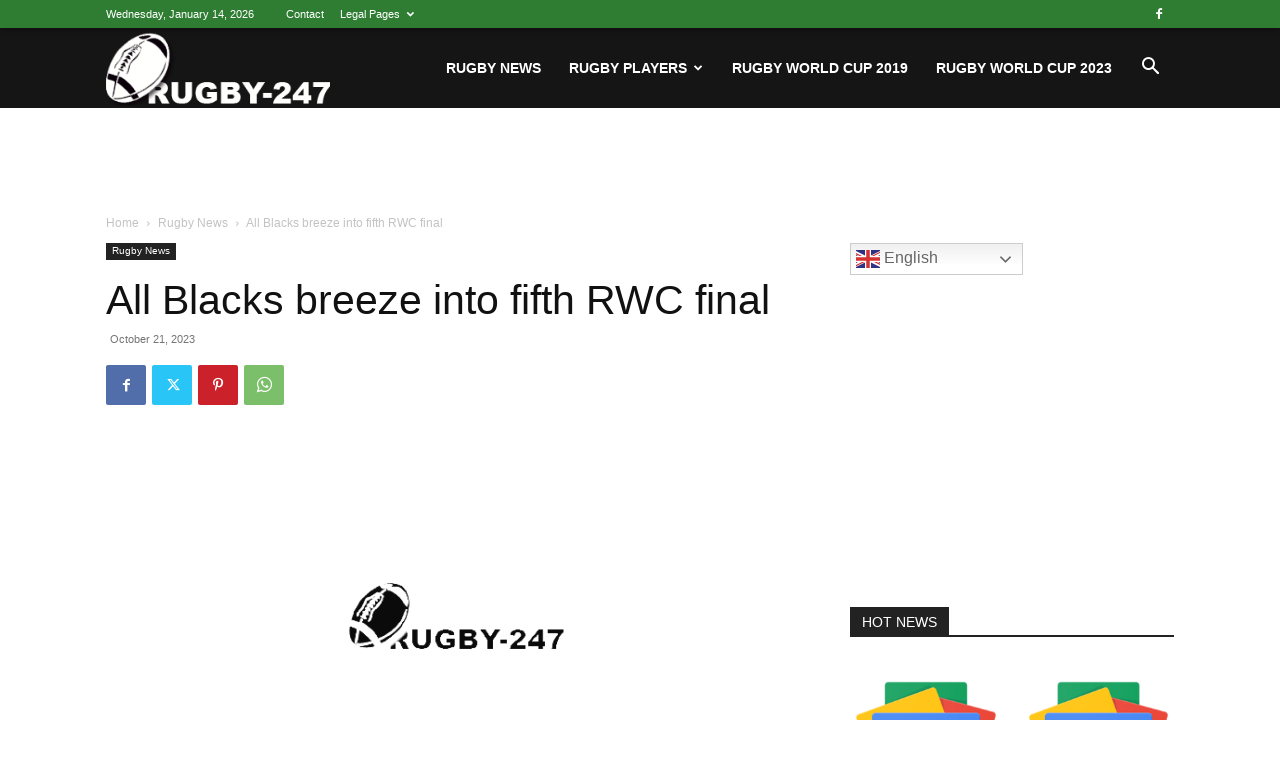

--- FILE ---
content_type: text/html; charset=UTF-8
request_url: https://rugby-247.com/2023/10/21/all-blacks-breeze-into-fifth-rwc-final/
body_size: 28231
content:
<!doctype html > <!--[if IE 8]><html class="ie8" lang="en"> <![endif]--> <!--[if IE 9]><html class="ie9" lang="en"> <![endif]--> <!--[if gt IE 8]><!--><html lang="en-US" prefix="og: https://ogp.me/ns#"> <!--<![endif]--><head><title>All Blacks breeze into fifth RWC final - Rugby 247</title><meta charset="UTF-8" /><meta name="viewport" content="width=device-width, initial-scale=1.0"><link rel="pingback" href="https://rugby-247.com/xmlrpc.php" /> <script type="text/javascript">(()=>{var e={};e.g=function(){if("object"==typeof globalThis)return globalThis;try{return this||new Function("return this")()}catch(e){if("object"==typeof window)return window}}(),function({ampUrl:n,isCustomizePreview:t,isAmpDevMode:r,noampQueryVarName:o,noampQueryVarValue:s,disabledStorageKey:i,mobileUserAgents:a,regexRegex:c}){if("undefined"==typeof sessionStorage)return;const d=new RegExp(c);if(!a.some((e=>{const n=e.match(d);return!(!n||!new RegExp(n[1],n[2]).test(navigator.userAgent))||navigator.userAgent.includes(e)})))return;e.g.addEventListener("DOMContentLoaded",(()=>{const e=document.getElementById("amp-mobile-version-switcher");if(!e)return;e.hidden=!1;const n=e.querySelector("a[href]");n&&n.addEventListener("click",(()=>{sessionStorage.removeItem(i)}))}));const g=r&&["paired-browsing-non-amp","paired-browsing-amp"].includes(window.name);if(sessionStorage.getItem(i)||t||g)return;const u=new URL(location.href),m=new URL(n);m.hash=u.hash,u.searchParams.has(o)&&s===u.searchParams.get(o)?sessionStorage.setItem(i,"1"):m.href!==u.href&&(window.stop(),location.replace(m.href))}({"ampUrl":"https:\/\/rugby-247.com\/2023\/10\/21\/all-blacks-breeze-into-fifth-rwc-final\/?amp=1","noampQueryVarName":"noamp","noampQueryVarValue":"mobile","disabledStorageKey":"amp_mobile_redirect_disabled","mobileUserAgents":["Mobile","Android","Silk\/","Kindle","BlackBerry","Opera Mini","Opera Mobi"],"regexRegex":"^\\\/((?:.|\\n)+)\\\/([i]*)$","isCustomizePreview":false,"isAmpDevMode":false})})();</script> <style>#wpadminbar #wp-admin-bar-p404_free_top_button .ab-icon:before{content:"\f103";color:red;top:2px}</style><style>img:is([sizes="auto" i],[sizes^="auto," i]){contain-intrinsic-size:3000px 1500px}</style><meta name="description" content="If they meet South Africa it would be their second final against the Green and Gold, while a matchup against England would be their first. Argentina&#039;s hopes of becoming the first nation to hold the football and Rugby World Cup titles concurrently were extinguished just as quickly as that notion took root. Los Pumas, who played their&hellip;"/><meta name="robots" content="follow, index, max-snippet:-1, max-video-preview:-1, max-image-preview:large"/><link rel="canonical" href="https://rugby-247.com/2023/10/21/all-blacks-breeze-into-fifth-rwc-final/" /><meta property="og:locale" content="en_US" /><meta property="og:type" content="article" /><meta property="og:title" content="All Blacks breeze into fifth RWC final - Rugby 247" /><meta property="og:description" content="If they meet South Africa it would be their second final against the Green and Gold, while a matchup against England would be their first. Argentina&#039;s hopes of becoming the first nation to hold the football and Rugby World Cup titles concurrently were extinguished just as quickly as that notion took root. Los Pumas, who played their&hellip;" /><meta property="og:url" content="https://rugby-247.com/2023/10/21/all-blacks-breeze-into-fifth-rwc-final/" /><meta property="og:site_name" content="Rugby 247" /><meta property="article:tag" content="Blacks" /><meta property="article:tag" content="breeze" /><meta property="article:section" content="Rugby News" /><meta property="og:image" content="https://rugby-247.com/wp-content/uploads/2024/09/noimage_rugby247.png" /><meta property="og:image:secure_url" content="https://rugby-247.com/wp-content/uploads/2024/09/noimage_rugby247.png" /><meta property="og:image:width" content="750" /><meta property="og:image:height" content="375" /><meta property="og:image:alt" content="All Blacks breeze into fifth RWC final" /><meta property="og:image:type" content="image/png" /><meta property="article:published_time" content="2023-10-21T12:28:37-04:00" /><meta name="twitter:card" content="summary_large_image" /><meta name="twitter:title" content="All Blacks breeze into fifth RWC final - Rugby 247" /><meta name="twitter:description" content="If they meet South Africa it would be their second final against the Green and Gold, while a matchup against England would be their first. Argentina&#039;s hopes of becoming the first nation to hold the football and Rugby World Cup titles concurrently were extinguished just as quickly as that notion took root. Los Pumas, who played their&hellip;" /><meta name="twitter:site" content="@jeepeg" /><meta name="twitter:creator" content="@jeepeg" /><meta name="twitter:image" content="https://rugby-247.com/wp-content/uploads/2024/09/noimage_rugby247.png" /><meta name="twitter:label1" content="Written by" /><meta name="twitter:data1" content="rugby-247" /><meta name="twitter:label2" content="Time to read" /><meta name="twitter:data2" content="1 minute" /> <script type="application/ld+json" class="rank-math-schema">{"@context":"https://schema.org","@graph":[{"@type":["Person","Organization"],"@id":"https://rugby-247.com/#person","name":"Rugby 247","sameAs":["https://twitter.com/jeepeg"]},{"@type":"WebSite","@id":"https://rugby-247.com/#website","url":"https://rugby-247.com","name":"Rugby 247","publisher":{"@id":"https://rugby-247.com/#person"},"inLanguage":"en-US"},{"@type":"ImageObject","@id":"https://rugby-247.com/wp-content/uploads/2024/09/noimage_rugby247.png","url":"https://rugby-247.com/wp-content/uploads/2024/09/noimage_rugby247.png","width":"750","height":"375","inLanguage":"en-US"},{"@type":"WebPage","@id":"https://rugby-247.com/2023/10/21/all-blacks-breeze-into-fifth-rwc-final/#webpage","url":"https://rugby-247.com/2023/10/21/all-blacks-breeze-into-fifth-rwc-final/","name":"All Blacks breeze into fifth RWC final - Rugby 247","datePublished":"2023-10-21T12:28:37-04:00","dateModified":"2023-10-21T12:28:37-04:00","isPartOf":{"@id":"https://rugby-247.com/#website"},"primaryImageOfPage":{"@id":"https://rugby-247.com/wp-content/uploads/2024/09/noimage_rugby247.png"},"inLanguage":"en-US"},{"@type":"Person","@id":"https://rugby-247.com/author/rugby-247/","name":"rugby-247","url":"https://rugby-247.com/author/rugby-247/","image":{"@type":"ImageObject","@id":"https://secure.gravatar.com/avatar/3773c713a5eff40a4aa7795f1c2d649cbc7ddd79172f5d7f94711840afc65040?s=96&amp;d=mm&amp;r=g","url":"https://secure.gravatar.com/avatar/3773c713a5eff40a4aa7795f1c2d649cbc7ddd79172f5d7f94711840afc65040?s=96&amp;d=mm&amp;r=g","caption":"rugby-247","inLanguage":"en-US"}},{"@type":"BlogPosting","headline":"All Blacks breeze into fifth RWC final - Rugby 247","datePublished":"2023-10-21T12:28:37-04:00","dateModified":"2023-10-21T12:28:37-04:00","articleSection":"Rugby News","author":{"@id":"https://rugby-247.com/author/rugby-247/","name":"rugby-247"},"publisher":{"@id":"https://rugby-247.com/#person"},"description":"If they meet South Africa it would be their second final against the Green and Gold, while a matchup against England would be their first.\u00a0Argentina&#039;s hopes of becoming the first nation to hold the football and Rugby World Cup titles concurrently were extinguished just as quickly as that notion took root.\u00a0Los Pumas, who played their&hellip;","name":"All Blacks breeze into fifth RWC final - Rugby 247","@id":"https://rugby-247.com/2023/10/21/all-blacks-breeze-into-fifth-rwc-final/#richSnippet","isPartOf":{"@id":"https://rugby-247.com/2023/10/21/all-blacks-breeze-into-fifth-rwc-final/#webpage"},"image":{"@id":"https://rugby-247.com/wp-content/uploads/2024/09/noimage_rugby247.png"},"inLanguage":"en-US","mainEntityOfPage":{"@id":"https://rugby-247.com/2023/10/21/all-blacks-breeze-into-fifth-rwc-final/#webpage"}}]}</script> <link rel='dns-prefetch' href='//www.googletagmanager.com' /><link href='https://dedalustats.com' rel='preconnect' /><link rel="alternate" type="application/rss+xml" title="Rugby 247 &raquo; Feed" href="https://rugby-247.com/feed/" /><style id='classic-theme-styles-inline-css' type='text/css'>/*! This file is auto-generated */
.wp-block-button__link{color:#fff;background-color:#32373c;border-radius:9999px;box-shadow:none;text-decoration:none;padding:calc(.667em + 2px) calc(1.333em + 2px);font-size:1.125em}.wp-block-file__button{background:#32373c;color:#fff;text-decoration:none}</style><link rel='stylesheet' id='authors-list-css-css' href='https://rugby-247.com/wp-content/cache/autoptimize/css/autoptimize_single_6c2f23b058468197f1d561917fb6e1d9.css' type='text/css' media='all' /><link rel='stylesheet' id='jquery-ui-css-css' href='https://rugby-247.com/wp-content/cache/autoptimize/css/autoptimize_single_b0f4491b037aa1c006ff72013ad22482.css' type='text/css' media='all' /><link rel='stylesheet' id='ez-toc-css' href='https://rugby-247.com/wp-content/plugins/easy-table-of-contents/assets/css/screen.min.css' type='text/css' media='all' /><style id='ez-toc-inline-css' type='text/css'>div#ez-toc-container .ez-toc-title{font-size:120%}div#ez-toc-container .ez-toc-title{font-weight:500}div#ez-toc-container ul li,div#ez-toc-container ul li a{font-size:95%}div#ez-toc-container ul li,div#ez-toc-container ul li a{font-weight:500}div#ez-toc-container nav ul ul li{font-size:90%}.ez-toc-container-direction{direction:ltr}.ez-toc-counter ul{counter-reset:item}.ez-toc-counter nav ul li a:before{content:counters(item,'.',decimal) '. ';display:inline-block;counter-increment:item;flex-grow:0;flex-shrink:0;margin-right:.2em;float:left}.ez-toc-widget-direction{direction:ltr}.ez-toc-widget-container ul{counter-reset:item}.ez-toc-widget-container nav ul li a:before{content:counters(item,'.',decimal) '. ';display:inline-block;counter-increment:item;flex-grow:0;flex-shrink:0;margin-right:.2em;float:left}</style><link rel='stylesheet' id='td-plugin-multi-purpose-css' href='https://rugby-247.com/wp-content/cache/autoptimize/css/autoptimize_single_e303d996d8949ea6a756ca4549b43392.css' type='text/css' media='all' /><link rel='stylesheet' id='td-theme-css' href='https://rugby-247.com/wp-content/cache/autoptimize/css/autoptimize_single_58b87d3d8551afb50fd90a6e0ff365c2.css' type='text/css' media='all' /><style id='td-theme-inline-css' type='text/css'>@media (max-width:767px){.td-header-desktop-wrap{display:none}}@media (min-width:767px){.td-header-mobile-wrap{display:none}}</style><link rel='stylesheet' id='qcf_style-css' href='https://rugby-247.com/wp-content/cache/autoptimize/css/autoptimize_single_9a4aa26ebff108cc75eff1acf3d8d3e5.css' type='text/css' media='all' /><style id='qcf_style-inline-css' type='text/css'>.qcf-style.default{max-width:100%;overflow:hidden;width:100%}.qcf-style.default input[type=text],.qcf-style.default input[type=email],.qcf-style.default textarea,.qcf-style.default select,.qcf-style.default #submit{border-radius:0}.qcf-style.default h2{color:#465069;font-size:1.6em;height:auto}.qcf-style.default p,.qcf-style.default select{font-family:arial,sans-serif;font-size:1em;color:#465069;height:auto;line-height:normal;height:auto}.qcf-style.default div.rangeslider,.qcf-style.default div.rangeslider__fill{height:1em;background:#ccc}.qcf-style.default div.rangeslider__fill{background:#0f0}.qcf-style.default div.rangeslider__handle{background:#fff;border:1px solid #ccc;width:2em;height:2em;position:absolute;top:-.5em;-webkit-border-radius:#FFF%;-moz-border-radius:50%;-ms-border-radius:50%;-o-border-radius:50%;border-radius:50%}.qcf-style.default div.qcf-slideroutput{font-size:1em;color:#465069}.qcf-style.default input[type=text],.qcf-style.default input[type=email],.qcf-style.default textarea,.qcf-style.default select{border:1px solid #415063;background:#fff;font-family:arial,sans-serif;font-size:1em;color:#465069;line-height:normal;height:auto;margin:2px 0 3px;padding:6px}.qcf-style.default .qcfcontainer input+label,.qcf-style.default .qcfcontainer textarea+label{font-family:arial,sans-serif;font-size:1em;color:#465069}.qcf-style.default input:focus,.qcf-style.default textarea:focus{background:#ffc}.qcf-style.default input[type=text].required,.qcf-style.default input[type=email].required,.qcf-style.default select.required,.qcf-style.default textarea.required{border:1px solid #00c618}.qcf-style.default p span,.qcf-style.default .error{color:#d31900;clear:both}.qcf-style.default input[type=text].error,.qcf-style.default input[type=email].error,.qcf-style.default select.error,.qcf-style.default textarea.error{border:1px solid #d31900}.qcf-style.default #submit{float:left;width:100%;color:#fff;background:#343838;border:1px solid #415063;font-family:arial,sans-serif;font-size:inherit}.qcf-style.default #submit:hover{background:#888}</style><link rel='stylesheet' id='jquery-style-css' href='https://rugby-247.com/wp-content/plugins/quick-contact-form/ui/user/css/jquery/jquery-ui.min.css' type='text/css' media='all' /><link rel='stylesheet' id='td-legacy-framework-front-style-css' href='https://rugby-247.com/wp-content/cache/autoptimize/css/autoptimize_single_471fa3277341e2c7f0af72f9c83773c1.css' type='text/css' media='all' /><link rel='stylesheet' id='td-standard-pack-framework-front-style-css' href='https://rugby-247.com/wp-content/cache/autoptimize/css/autoptimize_single_7a82002d41e414a4a2326c3bb9404772.css' type='text/css' media='all' /><link rel='stylesheet' id='td-theme-demo-style-css' href='https://rugby-247.com/wp-content/cache/autoptimize/css/autoptimize_single_8fe9513c8bc326ec17907e75dba9b67a.css' type='text/css' media='all' /> <script defer type="text/javascript" src="https://rugby-247.com/wp-includes/js/jquery/jquery.min.js" id="jquery-core-js"></script> <script defer type="text/javascript" src="https://rugby-247.com/wp-includes/js/jquery/jquery-migrate.min.js" id="jquery-migrate-js"></script> 
 <script defer type="text/javascript" src="https://www.googletagmanager.com/gtag/js?id=GT-M3KM7FJ8" id="google_gtagjs-js"></script> <script defer id="google_gtagjs-js-after" src="[data-uri]"></script> <link rel="https://api.w.org/" href="https://rugby-247.com/wp-json/" /><link rel="alternate" title="JSON" type="application/json" href="https://rugby-247.com/wp-json/wp/v2/posts/14972" /><link rel="EditURI" type="application/rsd+xml" title="RSD" href="https://rugby-247.com/xmlrpc.php?rsd" /><link rel='shortlink' href='https://rugby-247.com/?p=14972' /><link rel="alternate" title="oEmbed (JSON)" type="application/json+oembed" href="https://rugby-247.com/wp-json/oembed/1.0/embed?url=https%3A%2F%2Frugby-247.com%2F2023%2F10%2F21%2Fall-blacks-breeze-into-fifth-rwc-final%2F" /><link rel="alternate" title="oEmbed (XML)" type="text/xml+oembed" href="https://rugby-247.com/wp-json/oembed/1.0/embed?url=https%3A%2F%2Frugby-247.com%2F2023%2F10%2F21%2Fall-blacks-breeze-into-fifth-rwc-final%2F&#038;format=xml" /><meta name="generator" content="Site Kit by Google 1.170.0" /><script type="text/javascript">(function(url){if(/(?:Chrome\/26\.0\.1410\.63 Safari\/537\.31|WordfenceTestMonBot)/.test(navigator.userAgent)){return;}
var addEvent=function(evt,handler){if(window.addEventListener){document.addEventListener(evt,handler,false);}else if(window.attachEvent){document.attachEvent('on'+evt,handler);}};var removeEvent=function(evt,handler){if(window.removeEventListener){document.removeEventListener(evt,handler,false);}else if(window.detachEvent){document.detachEvent('on'+evt,handler);}};var evts='contextmenu dblclick drag dragend dragenter dragleave dragover dragstart drop keydown keypress keyup mousedown mousemove mouseout mouseover mouseup mousewheel scroll'.split(' ');var logHuman=function(){if(window.wfLogHumanRan){return;}
window.wfLogHumanRan=true;var wfscr=document.createElement('script');wfscr.type='text/javascript';wfscr.async=true;wfscr.src=url+'&r='+Math.random();(document.getElementsByTagName('head')[0]||document.getElementsByTagName('body')[0]).appendChild(wfscr);for(var i=0;i<evts.length;i++){removeEvent(evts[i],logHuman);}};for(var i=0;i<evts.length;i++){addEvent(evts[i],logHuman);}})('//rugby-247.com/?wordfence_lh=1&hid=A90DF5701B68DA998696D513C66D6A1E');</script><link rel="alternate" type="text/html" media="only screen and (max-width: 640px)" href="https://rugby-247.com/2023/10/21/all-blacks-breeze-into-fifth-rwc-final/?amp=1"><link rel="amphtml" href="https://rugby-247.com/2023/10/21/all-blacks-breeze-into-fifth-rwc-final/?amp=1"><script defer type="text/javascript" id="google_gtagjs" src="https://www.googletagmanager.com/gtag/js?id=G-LGSXQSHJVB"></script> <script defer id="google_gtagjs-inline" src="[data-uri]"></script> <style>#amp-mobile-version-switcher{left:0;position:absolute;width:100%;z-index:100}#amp-mobile-version-switcher>a{background-color:#444;border:0;color:#eaeaea;display:block;font-family:-apple-system,BlinkMacSystemFont,Segoe UI,Roboto,Oxygen-Sans,Ubuntu,Cantarell,Helvetica Neue,sans-serif;font-size:16px;font-weight:600;padding:15px 0;text-align:center;-webkit-text-decoration:none;text-decoration:none}#amp-mobile-version-switcher>a:active,#amp-mobile-version-switcher>a:focus,#amp-mobile-version-switcher>a:hover{-webkit-text-decoration:underline;text-decoration:underline}</style> <script defer id="td-generated-header-js" src="[data-uri]"></script> <style>ul.sf-menu>.menu-item>a{line-height:80px}:root{--td_theme_color:#2e7d32;--td_slider_text:rgba(46,125,50,.7);--td_header_color:#222;--td_mobile_gradient_one_mob:rgba(0,0,0,.7);--td_mobile_gradient_two_mob:rgba(0,0,0,.7);--td_mobile_text_active_color:#ee2;--td_login_gradient_one:rgba(0,0,0,.7);--td_login_gradient_two:rgba(0,0,0,.7)}.td-header-style-12 .td-header-menu-wrap-full,.td-header-style-12 .td-affix,.td-grid-style-1.td-hover-1 .td-big-grid-post:hover .td-post-category,.td-grid-style-5.td-hover-1 .td-big-grid-post:hover .td-post-category,.td_category_template_3 .td-current-sub-category,.td_category_template_8 .td-category-header .td-category a.td-current-sub-category,.td_category_template_4 .td-category-siblings .td-category a:hover,.td_block_big_grid_9.td-grid-style-1 .td-post-category,.td_block_big_grid_9.td-grid-style-5 .td-post-category,.td-grid-style-6.td-hover-1 .td-module-thumb:after,.tdm-menu-active-style5 .td-header-menu-wrap .sf-menu>.current-menu-item>a,.tdm-menu-active-style5 .td-header-menu-wrap .sf-menu>.current-menu-ancestor>a,.tdm-menu-active-style5 .td-header-menu-wrap .sf-menu>.current-category-ancestor>a,.tdm-menu-active-style5 .td-header-menu-wrap .sf-menu>li>a:hover,.tdm-menu-active-style5 .td-header-menu-wrap .sf-menu>.sfHover>a{background-color:#2e7d32}.td_mega_menu_sub_cats .cur-sub-cat,.td-mega-span h3 a:hover,.td_mod_mega_menu:hover .entry-title a,.header-search-wrap .result-msg a:hover,.td-header-top-menu .td-drop-down-search .td_module_wrap:hover .entry-title a,.td-header-top-menu .td-icon-search:hover,.td-header-wrap .result-msg a:hover,.top-header-menu li a:hover,.top-header-menu .current-menu-item>a,.top-header-menu .current-menu-ancestor>a,.top-header-menu .current-category-ancestor>a,.td-social-icon-wrap>a:hover,.td-header-sp-top-widget .td-social-icon-wrap a:hover,.td_mod_related_posts:hover h3>a,.td-post-template-11 .td-related-title .td-related-left:hover,.td-post-template-11 .td-related-title .td-related-right:hover,.td-post-template-11 .td-related-title .td-cur-simple-item,.td-post-template-11 .td_block_related_posts .td-next-prev-wrap a:hover,.td-category-header .td-pulldown-category-filter-link:hover,.td-category-siblings .td-subcat-dropdown a:hover,.td-category-siblings .td-subcat-dropdown a.td-current-sub-category,.footer-text-wrap .footer-email-wrap a,.footer-social-wrap a:hover,.td_module_17 .td-read-more a:hover,.td_module_18 .td-read-more a:hover,.td_module_19 .td-post-author-name a:hover,.td-pulldown-syle-2 .td-subcat-dropdown:hover .td-subcat-more span,.td-pulldown-syle-2 .td-subcat-dropdown:hover .td-subcat-more i,.td-pulldown-syle-3 .td-subcat-dropdown:hover .td-subcat-more span,.td-pulldown-syle-3 .td-subcat-dropdown:hover .td-subcat-more i,.tdm-menu-active-style3 .tdm-header.td-header-wrap .sf-menu>.current-category-ancestor>a,.tdm-menu-active-style3 .tdm-header.td-header-wrap .sf-menu>.current-menu-ancestor>a,.tdm-menu-active-style3 .tdm-header.td-header-wrap .sf-menu>.current-menu-item>a,.tdm-menu-active-style3 .tdm-header.td-header-wrap .sf-menu>.sfHover>a,.tdm-menu-active-style3 .tdm-header.td-header-wrap .sf-menu>li>a:hover{color:#2e7d32}.td-mega-menu-page .wpb_content_element ul li a:hover,.td-theme-wrap .td-aj-search-results .td_module_wrap:hover .entry-title a,.td-theme-wrap .header-search-wrap .result-msg a:hover{color:#2e7d32!important}.td_category_template_8 .td-category-header .td-category a.td-current-sub-category,.td_category_template_4 .td-category-siblings .td-category a:hover,.tdm-menu-active-style4 .tdm-header .sf-menu>.current-menu-item>a,.tdm-menu-active-style4 .tdm-header .sf-menu>.current-menu-ancestor>a,.tdm-menu-active-style4 .tdm-header .sf-menu>.current-category-ancestor>a,.tdm-menu-active-style4 .tdm-header .sf-menu>li>a:hover,.tdm-menu-active-style4 .tdm-header .sf-menu>.sfHover>a{border-color:#2e7d32}.td-header-wrap .td-header-top-menu-full,.td-header-wrap .top-header-menu .sub-menu,.tdm-header-style-1.td-header-wrap .td-header-top-menu-full,.tdm-header-style-1.td-header-wrap .top-header-menu .sub-menu,.tdm-header-style-2.td-header-wrap .td-header-top-menu-full,.tdm-header-style-2.td-header-wrap .top-header-menu .sub-menu,.tdm-header-style-3.td-header-wrap .td-header-top-menu-full,.tdm-header-style-3.td-header-wrap .top-header-menu .sub-menu{background-color:#2e7d32}.td-header-style-8 .td-header-top-menu-full{background-color:transparent}.td-header-style-8 .td-header-top-menu-full .td-header-top-menu{background-color:#2e7d32;padding-left:15px;padding-right:15px}.td-header-wrap .td-header-top-menu-full .td-header-top-menu,.td-header-wrap .td-header-top-menu-full{border-bottom:none}.td-header-top-menu,.td-header-top-menu a,.td-header-wrap .td-header-top-menu-full .td-header-top-menu,.td-header-wrap .td-header-top-menu-full a,.td-header-style-8 .td-header-top-menu,.td-header-style-8 .td-header-top-menu a,.td-header-top-menu .td-drop-down-search .entry-title a{color:#fff}.top-header-menu .current-menu-item>a,.top-header-menu .current-menu-ancestor>a,.top-header-menu .current-category-ancestor>a,.top-header-menu li a:hover,.td-header-sp-top-widget .td-icon-search:hover{color:#000}.td-header-wrap .td-header-sp-top-widget .td-icon-font,.td-header-style-7 .td-header-top-menu .td-social-icon-wrap .td-icon-font{color:#fff}.td-header-wrap .td-header-sp-top-widget i.td-icon-font:hover{color:#000}.sf-menu>.current-menu-item>a:after,.sf-menu>.current-menu-ancestor>a:after,.sf-menu>.current-category-ancestor>a:after,.sf-menu>li:hover>a:after,.sf-menu>.sfHover>a:after,.td_block_mega_menu .td-next-prev-wrap a:hover,.td-mega-span .td-post-category:hover,.td-header-wrap .black-menu .sf-menu>li>a:hover,.td-header-wrap .black-menu .sf-menu>.current-menu-ancestor>a,.td-header-wrap .black-menu .sf-menu>.sfHover>a,.td-header-wrap .black-menu .sf-menu>.current-menu-item>a,.td-header-wrap .black-menu .sf-menu>.current-menu-ancestor>a,.td-header-wrap .black-menu .sf-menu>.current-category-ancestor>a,.tdm-menu-active-style5 .tdm-header .td-header-menu-wrap .sf-menu>.current-menu-item>a,.tdm-menu-active-style5 .tdm-header .td-header-menu-wrap .sf-menu>.current-menu-ancestor>a,.tdm-menu-active-style5 .tdm-header .td-header-menu-wrap .sf-menu>.current-category-ancestor>a,.tdm-menu-active-style5 .tdm-header .td-header-menu-wrap .sf-menu>li>a:hover,.tdm-menu-active-style5 .tdm-header .td-header-menu-wrap .sf-menu>.sfHover>a{background-color:#b71319}.td_block_mega_menu .td-next-prev-wrap a:hover,.tdm-menu-active-style4 .tdm-header .sf-menu>.current-menu-item>a,.tdm-menu-active-style4 .tdm-header .sf-menu>.current-menu-ancestor>a,.tdm-menu-active-style4 .tdm-header .sf-menu>.current-category-ancestor>a,.tdm-menu-active-style4 .tdm-header .sf-menu>li>a:hover,.tdm-menu-active-style4 .tdm-header .sf-menu>.sfHover>a{border-color:#b71319}.header-search-wrap .td-drop-down-search:before{border-color:transparent transparent #b71319}.td_mega_menu_sub_cats .cur-sub-cat,.td_mod_mega_menu:hover .entry-title a,.td-theme-wrap .sf-menu ul .td-menu-item>a:hover,.td-theme-wrap .sf-menu ul .sfHover>a,.td-theme-wrap .sf-menu ul .current-menu-ancestor>a,.td-theme-wrap .sf-menu ul .current-category-ancestor>a,.td-theme-wrap .sf-menu ul .current-menu-item>a,.tdm-menu-active-style3 .tdm-header.td-header-wrap .sf-menu>.current-menu-item>a,.tdm-menu-active-style3 .tdm-header.td-header-wrap .sf-menu>.current-menu-ancestor>a,.tdm-menu-active-style3 .tdm-header.td-header-wrap .sf-menu>.current-category-ancestor>a,.tdm-menu-active-style3 .tdm-header.td-header-wrap .sf-menu>li>a:hover,.tdm-menu-active-style3 .tdm-header.td-header-wrap .sf-menu>.sfHover>a{color:#b71319}ul.sf-menu>.td-menu-item>a,.td-theme-wrap .td-header-menu-social{line-height:80px}.tdm-menu-active-style2 .tdm-header ul.sf-menu>.td-menu-item,.tdm-menu-active-style4 .tdm-header ul.sf-menu>.td-menu-item,.tdm-header .tdm-header-menu-btns,.tdm-header-style-1 .td-main-menu-logo a,.tdm-header-style-2 .td-main-menu-logo a,.tdm-header-style-3 .td-main-menu-logo a{line-height:80px}.tdm-header-style-1 .td-main-menu-logo,.tdm-header-style-2 .td-main-menu-logo,.tdm-header-style-3 .td-main-menu-logo{height:80px}@media (min-width:768px){.td-header-style-4 .td-main-menu-logo img,.td-header-style-5 .td-main-menu-logo img,.td-header-style-6 .td-main-menu-logo img,.td-header-style-7 .td-header-sp-logo img,.td-header-style-12 .td-main-menu-logo img{max-height:80px}.td-header-style-4 .td-main-menu-logo,.td-header-style-5 .td-main-menu-logo,.td-header-style-6 .td-main-menu-logo,.td-header-style-7 .td-header-sp-logo,.td-header-style-12 .td-main-menu-logo{height:80px}.td-header-style-4 .td-main-menu-logo a,.td-header-style-5 .td-main-menu-logo a,.td-header-style-6 .td-main-menu-logo a,.td-header-style-7 .td-header-sp-logo a,.td-header-style-7 .td-header-sp-logo img,.td-header-style-12 .td-main-menu-logo a,.td-header-style-12 .td-header-menu-wrap .sf-menu>li>a{line-height:80px}.td-header-style-7 .sf-menu,.td-header-style-7 .td-header-menu-social{margin-top:0}.td-header-style-7 #td-top-search{top:0;bottom:0}.td-header-wrap .header-search-wrap #td-header-search-button .td-icon-search{line-height:80px}.tdm-header-style-1 .td-main-menu-logo img,.tdm-header-style-2 .td-main-menu-logo img,.tdm-header-style-3 .td-main-menu-logo img{max-height:80px}}ul.sf-menu>.menu-item>a{line-height:80px}:root{--td_theme_color:#2e7d32;--td_slider_text:rgba(46,125,50,.7);--td_header_color:#222;--td_mobile_gradient_one_mob:rgba(0,0,0,.7);--td_mobile_gradient_two_mob:rgba(0,0,0,.7);--td_mobile_text_active_color:#ee2;--td_login_gradient_one:rgba(0,0,0,.7);--td_login_gradient_two:rgba(0,0,0,.7)}.td-header-style-12 .td-header-menu-wrap-full,.td-header-style-12 .td-affix,.td-grid-style-1.td-hover-1 .td-big-grid-post:hover .td-post-category,.td-grid-style-5.td-hover-1 .td-big-grid-post:hover .td-post-category,.td_category_template_3 .td-current-sub-category,.td_category_template_8 .td-category-header .td-category a.td-current-sub-category,.td_category_template_4 .td-category-siblings .td-category a:hover,.td_block_big_grid_9.td-grid-style-1 .td-post-category,.td_block_big_grid_9.td-grid-style-5 .td-post-category,.td-grid-style-6.td-hover-1 .td-module-thumb:after,.tdm-menu-active-style5 .td-header-menu-wrap .sf-menu>.current-menu-item>a,.tdm-menu-active-style5 .td-header-menu-wrap .sf-menu>.current-menu-ancestor>a,.tdm-menu-active-style5 .td-header-menu-wrap .sf-menu>.current-category-ancestor>a,.tdm-menu-active-style5 .td-header-menu-wrap .sf-menu>li>a:hover,.tdm-menu-active-style5 .td-header-menu-wrap .sf-menu>.sfHover>a{background-color:#2e7d32}.td_mega_menu_sub_cats .cur-sub-cat,.td-mega-span h3 a:hover,.td_mod_mega_menu:hover .entry-title a,.header-search-wrap .result-msg a:hover,.td-header-top-menu .td-drop-down-search .td_module_wrap:hover .entry-title a,.td-header-top-menu .td-icon-search:hover,.td-header-wrap .result-msg a:hover,.top-header-menu li a:hover,.top-header-menu .current-menu-item>a,.top-header-menu .current-menu-ancestor>a,.top-header-menu .current-category-ancestor>a,.td-social-icon-wrap>a:hover,.td-header-sp-top-widget .td-social-icon-wrap a:hover,.td_mod_related_posts:hover h3>a,.td-post-template-11 .td-related-title .td-related-left:hover,.td-post-template-11 .td-related-title .td-related-right:hover,.td-post-template-11 .td-related-title .td-cur-simple-item,.td-post-template-11 .td_block_related_posts .td-next-prev-wrap a:hover,.td-category-header .td-pulldown-category-filter-link:hover,.td-category-siblings .td-subcat-dropdown a:hover,.td-category-siblings .td-subcat-dropdown a.td-current-sub-category,.footer-text-wrap .footer-email-wrap a,.footer-social-wrap a:hover,.td_module_17 .td-read-more a:hover,.td_module_18 .td-read-more a:hover,.td_module_19 .td-post-author-name a:hover,.td-pulldown-syle-2 .td-subcat-dropdown:hover .td-subcat-more span,.td-pulldown-syle-2 .td-subcat-dropdown:hover .td-subcat-more i,.td-pulldown-syle-3 .td-subcat-dropdown:hover .td-subcat-more span,.td-pulldown-syle-3 .td-subcat-dropdown:hover .td-subcat-more i,.tdm-menu-active-style3 .tdm-header.td-header-wrap .sf-menu>.current-category-ancestor>a,.tdm-menu-active-style3 .tdm-header.td-header-wrap .sf-menu>.current-menu-ancestor>a,.tdm-menu-active-style3 .tdm-header.td-header-wrap .sf-menu>.current-menu-item>a,.tdm-menu-active-style3 .tdm-header.td-header-wrap .sf-menu>.sfHover>a,.tdm-menu-active-style3 .tdm-header.td-header-wrap .sf-menu>li>a:hover{color:#2e7d32}.td-mega-menu-page .wpb_content_element ul li a:hover,.td-theme-wrap .td-aj-search-results .td_module_wrap:hover .entry-title a,.td-theme-wrap .header-search-wrap .result-msg a:hover{color:#2e7d32!important}.td_category_template_8 .td-category-header .td-category a.td-current-sub-category,.td_category_template_4 .td-category-siblings .td-category a:hover,.tdm-menu-active-style4 .tdm-header .sf-menu>.current-menu-item>a,.tdm-menu-active-style4 .tdm-header .sf-menu>.current-menu-ancestor>a,.tdm-menu-active-style4 .tdm-header .sf-menu>.current-category-ancestor>a,.tdm-menu-active-style4 .tdm-header .sf-menu>li>a:hover,.tdm-menu-active-style4 .tdm-header .sf-menu>.sfHover>a{border-color:#2e7d32}.td-header-wrap .td-header-top-menu-full,.td-header-wrap .top-header-menu .sub-menu,.tdm-header-style-1.td-header-wrap .td-header-top-menu-full,.tdm-header-style-1.td-header-wrap .top-header-menu .sub-menu,.tdm-header-style-2.td-header-wrap .td-header-top-menu-full,.tdm-header-style-2.td-header-wrap .top-header-menu .sub-menu,.tdm-header-style-3.td-header-wrap .td-header-top-menu-full,.tdm-header-style-3.td-header-wrap .top-header-menu .sub-menu{background-color:#2e7d32}.td-header-style-8 .td-header-top-menu-full{background-color:transparent}.td-header-style-8 .td-header-top-menu-full .td-header-top-menu{background-color:#2e7d32;padding-left:15px;padding-right:15px}.td-header-wrap .td-header-top-menu-full .td-header-top-menu,.td-header-wrap .td-header-top-menu-full{border-bottom:none}.td-header-top-menu,.td-header-top-menu a,.td-header-wrap .td-header-top-menu-full .td-header-top-menu,.td-header-wrap .td-header-top-menu-full a,.td-header-style-8 .td-header-top-menu,.td-header-style-8 .td-header-top-menu a,.td-header-top-menu .td-drop-down-search .entry-title a{color:#fff}.top-header-menu .current-menu-item>a,.top-header-menu .current-menu-ancestor>a,.top-header-menu .current-category-ancestor>a,.top-header-menu li a:hover,.td-header-sp-top-widget .td-icon-search:hover{color:#000}.td-header-wrap .td-header-sp-top-widget .td-icon-font,.td-header-style-7 .td-header-top-menu .td-social-icon-wrap .td-icon-font{color:#fff}.td-header-wrap .td-header-sp-top-widget i.td-icon-font:hover{color:#000}.sf-menu>.current-menu-item>a:after,.sf-menu>.current-menu-ancestor>a:after,.sf-menu>.current-category-ancestor>a:after,.sf-menu>li:hover>a:after,.sf-menu>.sfHover>a:after,.td_block_mega_menu .td-next-prev-wrap a:hover,.td-mega-span .td-post-category:hover,.td-header-wrap .black-menu .sf-menu>li>a:hover,.td-header-wrap .black-menu .sf-menu>.current-menu-ancestor>a,.td-header-wrap .black-menu .sf-menu>.sfHover>a,.td-header-wrap .black-menu .sf-menu>.current-menu-item>a,.td-header-wrap .black-menu .sf-menu>.current-menu-ancestor>a,.td-header-wrap .black-menu .sf-menu>.current-category-ancestor>a,.tdm-menu-active-style5 .tdm-header .td-header-menu-wrap .sf-menu>.current-menu-item>a,.tdm-menu-active-style5 .tdm-header .td-header-menu-wrap .sf-menu>.current-menu-ancestor>a,.tdm-menu-active-style5 .tdm-header .td-header-menu-wrap .sf-menu>.current-category-ancestor>a,.tdm-menu-active-style5 .tdm-header .td-header-menu-wrap .sf-menu>li>a:hover,.tdm-menu-active-style5 .tdm-header .td-header-menu-wrap .sf-menu>.sfHover>a{background-color:#b71319}.td_block_mega_menu .td-next-prev-wrap a:hover,.tdm-menu-active-style4 .tdm-header .sf-menu>.current-menu-item>a,.tdm-menu-active-style4 .tdm-header .sf-menu>.current-menu-ancestor>a,.tdm-menu-active-style4 .tdm-header .sf-menu>.current-category-ancestor>a,.tdm-menu-active-style4 .tdm-header .sf-menu>li>a:hover,.tdm-menu-active-style4 .tdm-header .sf-menu>.sfHover>a{border-color:#b71319}.header-search-wrap .td-drop-down-search:before{border-color:transparent transparent #b71319}.td_mega_menu_sub_cats .cur-sub-cat,.td_mod_mega_menu:hover .entry-title a,.td-theme-wrap .sf-menu ul .td-menu-item>a:hover,.td-theme-wrap .sf-menu ul .sfHover>a,.td-theme-wrap .sf-menu ul .current-menu-ancestor>a,.td-theme-wrap .sf-menu ul .current-category-ancestor>a,.td-theme-wrap .sf-menu ul .current-menu-item>a,.tdm-menu-active-style3 .tdm-header.td-header-wrap .sf-menu>.current-menu-item>a,.tdm-menu-active-style3 .tdm-header.td-header-wrap .sf-menu>.current-menu-ancestor>a,.tdm-menu-active-style3 .tdm-header.td-header-wrap .sf-menu>.current-category-ancestor>a,.tdm-menu-active-style3 .tdm-header.td-header-wrap .sf-menu>li>a:hover,.tdm-menu-active-style3 .tdm-header.td-header-wrap .sf-menu>.sfHover>a{color:#b71319}ul.sf-menu>.td-menu-item>a,.td-theme-wrap .td-header-menu-social{line-height:80px}.tdm-menu-active-style2 .tdm-header ul.sf-menu>.td-menu-item,.tdm-menu-active-style4 .tdm-header ul.sf-menu>.td-menu-item,.tdm-header .tdm-header-menu-btns,.tdm-header-style-1 .td-main-menu-logo a,.tdm-header-style-2 .td-main-menu-logo a,.tdm-header-style-3 .td-main-menu-logo a{line-height:80px}.tdm-header-style-1 .td-main-menu-logo,.tdm-header-style-2 .td-main-menu-logo,.tdm-header-style-3 .td-main-menu-logo{height:80px}@media (min-width:768px){.td-header-style-4 .td-main-menu-logo img,.td-header-style-5 .td-main-menu-logo img,.td-header-style-6 .td-main-menu-logo img,.td-header-style-7 .td-header-sp-logo img,.td-header-style-12 .td-main-menu-logo img{max-height:80px}.td-header-style-4 .td-main-menu-logo,.td-header-style-5 .td-main-menu-logo,.td-header-style-6 .td-main-menu-logo,.td-header-style-7 .td-header-sp-logo,.td-header-style-12 .td-main-menu-logo{height:80px}.td-header-style-4 .td-main-menu-logo a,.td-header-style-5 .td-main-menu-logo a,.td-header-style-6 .td-main-menu-logo a,.td-header-style-7 .td-header-sp-logo a,.td-header-style-7 .td-header-sp-logo img,.td-header-style-12 .td-main-menu-logo a,.td-header-style-12 .td-header-menu-wrap .sf-menu>li>a{line-height:80px}.td-header-style-7 .sf-menu,.td-header-style-7 .td-header-menu-social{margin-top:0}.td-header-style-7 #td-top-search{top:0;bottom:0}.td-header-wrap .header-search-wrap #td-header-search-button .td-icon-search{line-height:80px}.tdm-header-style-1 .td-main-menu-logo img,.tdm-header-style-2 .td-main-menu-logo img,.tdm-header-style-3 .td-main-menu-logo img{max-height:80px}}</style> <script async src="https://pagead2.googlesyndication.com/pagead/js/adsbygoogle.js?client=ca-pub-2981589841512911" crossorigin="anonymous"></script> <script defer src="https://analytics.ahrefs.com/analytics.js" data-key="99VLxzDbUFvT0uEYOoMalQ"></script>  <script defer src="[data-uri]"></script> <noscript><p><img referrerpolicy="no-referrer-when-downgrade" src="https://dedalustats.com/matomo.php?idsite=49&rec=1" style="border:0;" alt="" /></p></noscript>  <script type="application/ld+json">{"@context":"https://schema.org","@type":"BreadcrumbList","itemListElement":[{"@type":"ListItem","position":1,"item":{"@type":"WebSite","@id":"https://rugby-247.com/","name":"Home"}},{"@type":"ListItem","position":2,"item":{"@type":"WebPage","@id":"https://rugby-247.com/cat/rugby-news/","name":"Rugby News"}},{"@type":"ListItem","position":3,"item":{"@type":"WebPage","@id":"https://rugby-247.com/2023/10/21/all-blacks-breeze-into-fifth-rwc-final/","name":"All Blacks breeze into fifth RWC final"}}]}</script> <style>.tdm-btn-style1{background-color:#2e7d32}.tdm-btn-style2:before{border-color:#2e7d32}.tdm-btn-style2{color:#2e7d32}.tdm-btn-style3{-webkit-box-shadow:0 2px 16px #2e7d32;-moz-box-shadow:0 2px 16px #2e7d32;box-shadow:0 2px 16px #2e7d32}.tdm-btn-style3:hover{-webkit-box-shadow:0 4px 26px #2e7d32;-moz-box-shadow:0 4px 26px #2e7d32;box-shadow:0 4px 26px #2e7d32}</style><style id="tdw-css-placeholder"></style></head><body class="wp-singular post-template-default single single-post postid-14972 single-format-standard wp-theme-Newspaper td-standard-pack all-blacks-breeze-into-fifth-rwc-final global-block-template-1 td-sport-stack td-full-layout" itemscope="itemscope" itemtype="https://schema.org/WebPage"><div class="td-scroll-up" data-style="style1"><i class="td-icon-menu-up"></i></div><div class="td-menu-background" style="visibility:hidden"></div><div id="td-mobile-nav" style="visibility:hidden"><div class="td-mobile-container"><div class="td-menu-socials-wrap"><div class="td-menu-socials"> <span class="td-social-icon-wrap"> <a target="_blank" href="https://facebook.com/rugby247" title="Facebook"> <i class="td-icon-font td-icon-facebook"></i> <span style="display: none">Facebook</span> </a> </span></div><div class="td-mobile-close"> <span><i class="td-icon-close-mobile"></i></span></div></div><div class="td-mobile-content"><div class="menu-td-demo-header-menu-container"><ul id="menu-td-demo-header-menu" class="td-mobile-main-menu"><li id="menu-item-435" class="menu-item menu-item-type-taxonomy menu-item-object-category current-post-ancestor current-menu-parent current-post-parent menu-item-first menu-item-435"><a href="https://rugby-247.com/cat/rugby-news/">Rugby News</a></li><li id="menu-item-436" class="menu-item menu-item-type-taxonomy menu-item-object-category menu-item-has-children menu-item-436"><a href="https://rugby-247.com/cat/rugby-players/">Rugby Players<i class="td-icon-menu-right td-element-after"></i></a><ul class="sub-menu"><li id="menu-item-768" class="menu-item menu-item-type-taxonomy menu-item-object-category menu-item-768"><a href="https://rugby-247.com/cat/rugby-players/alun-wyn-jones/">Alun Wyn Jones</a></li><li id="menu-item-769" class="menu-item menu-item-type-taxonomy menu-item-object-category menu-item-769"><a href="https://rugby-247.com/cat/rugby-players/beauden-barrett/">Beauden Barrett</a></li><li id="menu-item-770" class="menu-item menu-item-type-taxonomy menu-item-object-category menu-item-770"><a href="https://rugby-247.com/cat/rugby-players/ben-smith/">Ben Smith</a></li><li id="menu-item-771" class="menu-item menu-item-type-taxonomy menu-item-object-category menu-item-771"><a href="https://rugby-247.com/cat/rugby-players/brodie-retallick/">Brodie Retallick</a></li><li id="menu-item-772" class="menu-item menu-item-type-taxonomy menu-item-object-category menu-item-772"><a href="https://rugby-247.com/cat/rugby-players/finn-russell/">Finn Russell</a></li><li id="menu-item-773" class="menu-item menu-item-type-taxonomy menu-item-object-category menu-item-773"><a href="https://rugby-247.com/cat/rugby-players/liam-williams/">Liam Williams</a></li><li id="menu-item-774" class="menu-item menu-item-type-taxonomy menu-item-object-category menu-item-774"><a href="https://rugby-247.com/cat/rugby-players/mako-vunipola/">Mako Vunipola</a></li><li id="menu-item-775" class="menu-item menu-item-type-taxonomy menu-item-object-category menu-item-775"><a href="https://rugby-247.com/cat/rugby-players/owen-farrell/">Owen Farrell</a></li><li id="menu-item-776" class="menu-item menu-item-type-taxonomy menu-item-object-category menu-item-776"><a href="https://rugby-247.com/cat/rugby-players/tadhg-furlong/">Tadhg Furlong</a></li><li id="menu-item-777" class="menu-item menu-item-type-taxonomy menu-item-object-category menu-item-777"><a href="https://rugby-247.com/cat/rugby-players/viliame-mata/">Viliame Mata</a></li></ul></li><li id="menu-item-441" class="menu-item menu-item-type-taxonomy menu-item-object-category menu-item-441"><a href="https://rugby-247.com/cat/rugby-world-cup-2019/">Rugby World Cup 2019</a></li><li id="menu-item-442" class="menu-item menu-item-type-taxonomy menu-item-object-category menu-item-442"><a href="https://rugby-247.com/cat/rugby-world-cup-2023/">Rugby World Cup 2023</a></li></ul></div></div></div></div><div class="td-search-background" style="visibility:hidden"></div><div class="td-search-wrap-mob" style="visibility:hidden"><div class="td-drop-down-search"><form method="get" class="td-search-form" action="https://rugby-247.com/"><div class="td-search-close"> <span><i class="td-icon-close-mobile"></i></span></div><div role="search" class="td-search-input"> <span>Search</span> <input id="td-header-search-mob" type="text" value="" name="s" autocomplete="off" /></div></form><div id="td-aj-search-mob" class="td-ajax-search-flex"></div></div></div><div id="td-outer-wrap" class="td-theme-wrap"><div class="tdc-header-wrap "><div class="td-header-wrap td-header-style-6 "><div class="td-header-top-menu-full td-container-wrap "><div class="td-container td-header-row td-header-top-menu"><div class="top-bar-style-1"><div class="td-header-sp-top-menu"><div class="td_data_time"><div > Wednesday, January 14, 2026</div></div><div class="menu-top-container"><ul id="menu-td-demo-top-menu" class="top-header-menu"><li id="menu-item-16985" class="menu-item menu-item-type-post_type menu-item-object-page menu-item-first td-menu-item td-normal-menu menu-item-16985"><a href="https://rugby-247.com/contact/">Contact</a></li><li id="menu-item-16990" class="menu-item menu-item-type-custom menu-item-object-custom menu-item-has-children td-menu-item td-normal-menu menu-item-16990"><a href="#">Legal Pages</a><ul class="sub-menu"><li id="menu-item-16984" class="menu-item menu-item-type-post_type menu-item-object-page td-menu-item td-normal-menu menu-item-16984"><a href="https://rugby-247.com/california-consumer-privacy-act-ccpa/">California Consumer Privacy Act (CCPA)</a></li><li id="menu-item-16986" class="menu-item menu-item-type-post_type menu-item-object-page td-menu-item td-normal-menu menu-item-16986"><a href="https://rugby-247.com/cookie-privacy-policy/">Cookie Privacy Policy</a></li><li id="menu-item-16987" class="menu-item menu-item-type-post_type menu-item-object-page td-menu-item td-normal-menu menu-item-16987"><a href="https://rugby-247.com/dmca/">DMCA</a></li><li id="menu-item-16988" class="menu-item menu-item-type-post_type menu-item-object-page td-menu-item td-normal-menu menu-item-16988"><a href="https://rugby-247.com/privacy-policy/">Privacy Policy</a></li><li id="menu-item-16989" class="menu-item menu-item-type-post_type menu-item-object-page td-menu-item td-normal-menu menu-item-16989"><a href="https://rugby-247.com/terms-of-use/">Terms of Use</a></li></ul></li></ul></div></div><div class="td-header-sp-top-widget"> <span class="td-social-icon-wrap"> <a target="_blank" href="https://facebook.com/rugby247" title="Facebook"> <i class="td-icon-font td-icon-facebook"></i> <span style="display: none">Facebook</span> </a> </span></div></div><div id="login-form" class="white-popup-block mfp-hide mfp-with-anim td-login-modal-wrap"><div class="td-login-wrap"> <a href="#" aria-label="Back" class="td-back-button"><i class="td-icon-modal-back"></i></a><div id="td-login-div" class="td-login-form-div td-display-block"><div class="td-login-panel-title">Sign in</div><div class="td-login-panel-descr">Welcome! Log into your account</div><div class="td_display_err"></div><form id="loginForm" action="#" method="post"><div class="td-login-inputs"><input class="td-login-input" autocomplete="username" type="text" name="login_email" id="login_email" value="" required><label for="login_email">your username</label></div><div class="td-login-inputs"><input class="td-login-input" autocomplete="current-password" type="password" name="login_pass" id="login_pass" value="" required><label for="login_pass">your password</label></div> <input type="button"  name="login_button" id="login_button" class="wpb_button btn td-login-button" value="Login"></form><div class="td-login-info-text"><a href="#" id="forgot-pass-link">Forgot your password? Get help</a></div></div><div id="td-forgot-pass-div" class="td-login-form-div td-display-none"><div class="td-login-panel-title">Password recovery</div><div class="td-login-panel-descr">Recover your password</div><div class="td_display_err"></div><form id="forgotpassForm" action="#" method="post"><div class="td-login-inputs"><input class="td-login-input" type="text" name="forgot_email" id="forgot_email" value="" required><label for="forgot_email">your email</label></div> <input type="button" name="forgot_button" id="forgot_button" class="wpb_button btn td-login-button" value="Send My Password"></form><div class="td-login-info-text">A password will be e-mailed to you.</div></div></div></div></div></div><div class="td-header-menu-wrap-full td-container-wrap "><div class="td-header-menu-wrap "><div class="td-container td-header-row td-header-main-menu black-menu"><div class="header-search-wrap"><div class="td-search-btns-wrap"> <a id="td-header-search-button" href="#" aria-label="Search" role="button" class="dropdown-toggle " data-toggle="dropdown"><i class="td-icon-search"></i></a> <a id="td-header-search-button-mob" href="#" aria-label="Search" class="dropdown-toggle " data-toggle="dropdown"><i class="td-icon-search"></i></a></div><div class="td-drop-down-search" aria-labelledby="td-header-search-button"><form method="get" class="td-search-form" action="https://rugby-247.com/"><div role="search" class="td-head-form-search-wrap"> <input id="td-header-search" type="text" value="" name="s" autocomplete="off" /><input class="wpb_button wpb_btn-inverse btn" type="submit" id="td-header-search-top" value="Search" /></div></form><div id="td-aj-search"></div></div></div><div id="td-header-menu" role="navigation"><div id="td-top-mobile-toggle"><a href="#" role="button" aria-label="Menu"><i class="td-icon-font td-icon-mobile"></i></a></div><div class="td-main-menu-logo td-logo-in-menu"> <a class="td-mobile-logo td-sticky-header" aria-label="Logo" href="https://rugby-247.com/"> <img class="td-retina-data" data-retina="https://www.rugby-247.com/wp-content/uploads/2019/07/rugby-247_logo.png" src="https://www.rugby-247.com/wp-content/uploads/2019/07/rugby-247_logo.png" alt=""  width="" height=""/> </a> <a class="td-header-logo td-sticky-header" aria-label="Logo" href="https://rugby-247.com/"> <img class="td-retina-data" data-retina="https://www.rugby-247.com/wp-content/uploads/2019/07/rugby-247_logo.png" src="https://www.rugby-247.com/wp-content/uploads/2019/07/rugby-247_logo.png" alt=""  width="" height=""/> <span class="td-visual-hidden">Rugby 247</span> </a></div><div class="menu-td-demo-header-menu-container"><ul id="menu-td-demo-header-menu-1" class="sf-menu"><li class="menu-item menu-item-type-taxonomy menu-item-object-category current-post-ancestor current-menu-parent current-post-parent menu-item-first td-menu-item td-normal-menu menu-item-435"><a href="https://rugby-247.com/cat/rugby-news/">Rugby News</a></li><li class="menu-item menu-item-type-taxonomy menu-item-object-category menu-item-has-children td-menu-item td-normal-menu menu-item-436"><a href="https://rugby-247.com/cat/rugby-players/">Rugby Players</a><ul class="sub-menu"><li class="menu-item menu-item-type-taxonomy menu-item-object-category td-menu-item td-normal-menu menu-item-768"><a href="https://rugby-247.com/cat/rugby-players/alun-wyn-jones/">Alun Wyn Jones</a></li><li class="menu-item menu-item-type-taxonomy menu-item-object-category td-menu-item td-normal-menu menu-item-769"><a href="https://rugby-247.com/cat/rugby-players/beauden-barrett/">Beauden Barrett</a></li><li class="menu-item menu-item-type-taxonomy menu-item-object-category td-menu-item td-normal-menu menu-item-770"><a href="https://rugby-247.com/cat/rugby-players/ben-smith/">Ben Smith</a></li><li class="menu-item menu-item-type-taxonomy menu-item-object-category td-menu-item td-normal-menu menu-item-771"><a href="https://rugby-247.com/cat/rugby-players/brodie-retallick/">Brodie Retallick</a></li><li class="menu-item menu-item-type-taxonomy menu-item-object-category td-menu-item td-normal-menu menu-item-772"><a href="https://rugby-247.com/cat/rugby-players/finn-russell/">Finn Russell</a></li><li class="menu-item menu-item-type-taxonomy menu-item-object-category td-menu-item td-normal-menu menu-item-773"><a href="https://rugby-247.com/cat/rugby-players/liam-williams/">Liam Williams</a></li><li class="menu-item menu-item-type-taxonomy menu-item-object-category td-menu-item td-normal-menu menu-item-774"><a href="https://rugby-247.com/cat/rugby-players/mako-vunipola/">Mako Vunipola</a></li><li class="menu-item menu-item-type-taxonomy menu-item-object-category td-menu-item td-normal-menu menu-item-775"><a href="https://rugby-247.com/cat/rugby-players/owen-farrell/">Owen Farrell</a></li><li class="menu-item menu-item-type-taxonomy menu-item-object-category td-menu-item td-normal-menu menu-item-776"><a href="https://rugby-247.com/cat/rugby-players/tadhg-furlong/">Tadhg Furlong</a></li><li class="menu-item menu-item-type-taxonomy menu-item-object-category td-menu-item td-normal-menu menu-item-777"><a href="https://rugby-247.com/cat/rugby-players/viliame-mata/">Viliame Mata</a></li></ul></li><li class="menu-item menu-item-type-taxonomy menu-item-object-category td-menu-item td-normal-menu menu-item-441"><a href="https://rugby-247.com/cat/rugby-world-cup-2019/">Rugby World Cup 2019</a></li><li class="menu-item menu-item-type-taxonomy menu-item-object-category td-menu-item td-normal-menu menu-item-442"><a href="https://rugby-247.com/cat/rugby-world-cup-2023/">Rugby World Cup 2023</a></li></ul></div></div></div></div></div><div class="td-banner-wrap-full td-container-wrap "><div class="td-container-header td-header-row td-header-header"><div class="td-header-sp-recs"><div class="td-header-rec-wrap">  <script async src="//pagead2.googlesyndication.com/pagead/js/adsbygoogle.js"></script><div class="td-g-rec td-g-rec-id-header td-a-rec-no-translate tdi_1 td_block_template_1 td-a-rec-no-translate"><style>.tdi_1.td-a-rec{text-align:center}.tdi_1.td-a-rec:not(.td-a-rec-no-translate){transform:translateZ(0)}.tdi_1 .td-element-style{z-index:-1}.tdi_1.td-a-rec-img{text-align:left}.tdi_1.td-a-rec-img img{margin:0 auto 0 0}.tdi_1 .td_spot_img_all img,.tdi_1 .td_spot_img_tl img,.tdi_1 .td_spot_img_tp img,.tdi_1 .td_spot_img_mob img{border-style:none}@media (max-width:767px){.tdi_1.td-a-rec-img{text-align:center}}</style><script defer src="[data-uri]"></script> <noscript id="td-ad-placeholder"></noscript></div></div></div></div></div></div></div><div class="td-main-content-wrap td-container-wrap"><div class="td-container td-post-template-default "><div class="td-crumb-container"><div class="entry-crumbs"><span><a title="" class="entry-crumb" href="https://rugby-247.com/">Home</a></span> <i class="td-icon-right td-bread-sep"></i> <span><a title="View all posts in Rugby News" class="entry-crumb" href="https://rugby-247.com/cat/rugby-news/">Rugby News</a></span> <i class="td-icon-right td-bread-sep td-bred-no-url-last"></i> <span class="td-bred-no-url-last">All Blacks breeze into fifth RWC final</span></div></div><div class="td-pb-row"><div class="td-pb-span8 td-main-content" role="main"><div class="td-ss-main-content"><article id="post-14972" class="post-14972 post type-post status-publish format-standard has-post-thumbnail hentry category-rugby-news tag-blacks tag-breeze" itemscope itemtype="https://schema.org/Article"><div class="td-post-header"><ul class="td-category"><li class="entry-category"><a  href="https://rugby-247.com/cat/rugby-news/">Rugby News</a></li></ul><header class="td-post-title"><h1 class="entry-title">All Blacks breeze into fifth RWC final</h1><div class="td-module-meta-info"> <span class="td-post-date"><time class="entry-date updated td-module-date" datetime="2023-10-21T12:28:37-04:00" >October 21, 2023</time></span></div></header></div><div class="td-post-sharing-top"><div id="td_social_sharing_article_top" class="td-post-sharing td-ps-bg td-ps-notext td-post-sharing-style1 "><style>.td-post-sharing-classic{position:relative;height:20px}.td-post-sharing{margin-left:-3px;margin-right:-3px;font-family:var(--td_default_google_font_1,'Open Sans','Open Sans Regular',sans-serif);z-index:2;white-space:nowrap;opacity:0}.td-post-sharing.td-social-show-all{white-space:normal}.td-js-loaded .td-post-sharing{-webkit-transition:opacity .3s;transition:opacity .3s;opacity:1}.td-post-sharing-classic+.td-post-sharing{margin-top:15px}@media (max-width:767px){.td-post-sharing-classic+.td-post-sharing{margin-top:8px}}.td-post-sharing-top{margin-bottom:30px}@media (max-width:767px){.td-post-sharing-top{margin-bottom:20px}}.td-post-sharing-bottom{border-style:solid;border-color:#ededed;border-width:1px 0;padding:21px 0;margin-bottom:42px}.td-post-sharing-bottom .td-post-sharing{margin-bottom:-7px}.td-post-sharing-visible,.td-social-sharing-hidden{display:inline-block}.td-social-sharing-hidden ul{display:none}.td-social-show-all .td-pulldown-filter-list{display:inline-block}.td-social-network,.td-social-handler{position:relative;display:inline-block;margin:0 3px 7px;height:40px;min-width:40px;font-size:11px;text-align:center;vertical-align:middle}.td-ps-notext .td-social-network .td-social-but-icon,.td-ps-notext .td-social-handler .td-social-but-icon{border-top-right-radius:2px;border-bottom-right-radius:2px}.td-social-network{color:#000;overflow:hidden}.td-social-network .td-social-but-icon{border-top-left-radius:2px;border-bottom-left-radius:2px}.td-social-network .td-social-but-text{border-top-right-radius:2px;border-bottom-right-radius:2px}.td-social-network:hover{opacity:.8!important}.td-social-handler{color:#444;border:1px solid #e9e9e9;border-radius:2px}.td-social-handler .td-social-but-text{font-weight:700}.td-social-handler .td-social-but-text:before{background-color:#000;opacity:.08}.td-social-share-text{margin-right:18px}.td-social-share-text:before,.td-social-share-text:after{content:'';position:absolute;top:50%;-webkit-transform:translateY(-50%);transform:translateY(-50%);left:100%;width:0;height:0;border-style:solid}.td-social-share-text:before{border-width:9px 0 9px 11px;border-color:transparent transparent transparent #e9e9e9}.td-social-share-text:after{border-width:8px 0 8px 10px;border-color:transparent transparent transparent #fff}.td-social-but-text,.td-social-but-icon{display:inline-block;position:relative}.td-social-but-icon{padding-left:13px;padding-right:13px;line-height:40px;z-index:1}.td-social-but-icon i{position:relative;top:-1px;vertical-align:middle}.td-social-but-text{margin-left:-6px;padding-left:12px;padding-right:17px;line-height:40px}.td-social-but-text:before{content:'';position:absolute;top:12px;left:0;width:1px;height:16px;background-color:#fff;opacity:.2;z-index:1}.td-social-handler i,.td-social-facebook i,.td-social-reddit i,.td-social-linkedin i,.td-social-tumblr i,.td-social-stumbleupon i,.td-social-vk i,.td-social-viber i,.td-social-flipboard i,.td-social-koo i{font-size:14px}.td-social-telegram i{font-size:16px}.td-social-mail i,.td-social-line i,.td-social-print i{font-size:15px}.td-social-handler .td-icon-share{top:-1px;left:-1px}.td-social-twitter .td-icon-twitter{font-size:14px}.td-social-pinterest .td-icon-pinterest{font-size:13px}.td-social-whatsapp .td-icon-whatsapp,.td-social-kakao .td-icon-kakao{font-size:18px}.td-social-kakao .td-icon-kakao:before{color:#3c1b1d}.td-social-reddit .td-social-but-icon{padding-right:12px}.td-social-reddit .td-icon-reddit{left:-1px}.td-social-telegram .td-social-but-icon{padding-right:12px}.td-social-telegram .td-icon-telegram{left:-1px}.td-social-stumbleupon .td-social-but-icon{padding-right:11px}.td-social-stumbleupon .td-icon-stumbleupon{left:-2px}.td-social-digg .td-social-but-icon{padding-right:11px}.td-social-digg .td-icon-digg{left:-2px;font-size:17px}.td-social-vk .td-social-but-icon{padding-right:11px}.td-social-vk .td-icon-vk{left:-2px}.td-social-naver .td-icon-naver{left:-1px;font-size:16px}.td-social-gettr .td-icon-gettr{font-size:25px}.td-ps-notext .td-social-gettr .td-icon-gettr{left:-5px}.td-social-copy_url{position:relative}.td-social-copy_url-check{position:absolute;top:50%;left:50%;transform:translate(-50%,-50%);color:#fff;opacity:0;pointer-events:none;transition:opacity .2s ease-in-out;z-index:11}.td-social-copy_url .td-icon-copy_url{left:-1px;font-size:17px}.td-social-copy_url-disabled{pointer-events:none}.td-social-copy_url-disabled .td-icon-copy_url{opacity:0}.td-social-copy_url-copied .td-social-copy_url-check{opacity:1}@keyframes social_copy_url_loader{0%{-webkit-transform:rotate(0);transform:rotate(0)}100%{-webkit-transform:rotate(360deg);transform:rotate(360deg)}}.td-social-expand-tabs i{top:-2px;left:-1px;font-size:16px}.td-ps-bg .td-social-network{color:#fff}.td-ps-bg .td-social-facebook .td-social-but-icon,.td-ps-bg .td-social-facebook .td-social-but-text{background-color:#516eab}.td-ps-bg .td-social-twitter .td-social-but-icon,.td-ps-bg .td-social-twitter .td-social-but-text{background-color:#29c5f6}.td-ps-bg .td-social-pinterest .td-social-but-icon,.td-ps-bg .td-social-pinterest .td-social-but-text{background-color:#ca212a}.td-ps-bg .td-social-whatsapp .td-social-but-icon,.td-ps-bg .td-social-whatsapp .td-social-but-text{background-color:#7bbf6a}.td-ps-bg .td-social-reddit .td-social-but-icon,.td-ps-bg .td-social-reddit .td-social-but-text{background-color:#f54200}.td-ps-bg .td-social-mail .td-social-but-icon,.td-ps-bg .td-social-digg .td-social-but-icon,.td-ps-bg .td-social-copy_url .td-social-but-icon,.td-ps-bg .td-social-mail .td-social-but-text,.td-ps-bg .td-social-digg .td-social-but-text,.td-ps-bg .td-social-copy_url .td-social-but-text{background-color:#000}.td-ps-bg .td-social-print .td-social-but-icon,.td-ps-bg .td-social-print .td-social-but-text{background-color:#333}.td-ps-bg .td-social-linkedin .td-social-but-icon,.td-ps-bg .td-social-linkedin .td-social-but-text{background-color:#0266a0}.td-ps-bg .td-social-tumblr .td-social-but-icon,.td-ps-bg .td-social-tumblr .td-social-but-text{background-color:#3e5a70}.td-ps-bg .td-social-telegram .td-social-but-icon,.td-ps-bg .td-social-telegram .td-social-but-text{background-color:#179cde}.td-ps-bg .td-social-stumbleupon .td-social-but-icon,.td-ps-bg .td-social-stumbleupon .td-social-but-text{background-color:#ee4813}.td-ps-bg .td-social-vk .td-social-but-icon,.td-ps-bg .td-social-vk .td-social-but-text{background-color:#4c75a3}.td-ps-bg .td-social-line .td-social-but-icon,.td-ps-bg .td-social-line .td-social-but-text{background-color:#00b900}.td-ps-bg .td-social-viber .td-social-but-icon,.td-ps-bg .td-social-viber .td-social-but-text{background-color:#5d54a4}.td-ps-bg .td-social-naver .td-social-but-icon,.td-ps-bg .td-social-naver .td-social-but-text{background-color:#3ec729}.td-ps-bg .td-social-flipboard .td-social-but-icon,.td-ps-bg .td-social-flipboard .td-social-but-text{background-color:#f42827}.td-ps-bg .td-social-kakao .td-social-but-icon,.td-ps-bg .td-social-kakao .td-social-but-text{background-color:#f9e000}.td-ps-bg .td-social-gettr .td-social-but-icon,.td-ps-bg .td-social-gettr .td-social-but-text{background-color:#fc223b}.td-ps-bg .td-social-koo .td-social-but-icon,.td-ps-bg .td-social-koo .td-social-but-text{background-color:#facd00}.td-ps-dark-bg .td-social-network{color:#fff}.td-ps-dark-bg .td-social-network .td-social-but-icon,.td-ps-dark-bg .td-social-network .td-social-but-text{background-color:#000}.td-ps-border .td-social-network .td-social-but-icon,.td-ps-border .td-social-network .td-social-but-text{line-height:38px;border-width:1px;border-style:solid}.td-ps-border .td-social-network .td-social-but-text{border-left-width:0}.td-ps-border .td-social-network .td-social-but-text:before{background-color:#000;opacity:.08}.td-ps-border.td-ps-padding .td-social-network .td-social-but-icon{border-right-width:0}.td-ps-border.td-ps-padding .td-social-network.td-social-expand-tabs .td-social-but-icon{border-right-width:1px}.td-ps-border-grey .td-social-but-icon,.td-ps-border-grey .td-social-but-text{border-color:#e9e9e9}.td-ps-border-colored .td-social-facebook .td-social-but-icon,.td-ps-border-colored .td-social-facebook .td-social-but-text{border-color:#516eab}.td-ps-border-colored .td-social-twitter .td-social-but-icon,div.td-ps-border-colored .td-social-twitter .td-social-but-text{border-color:#29c5f6;color:#29c5f6}.td-ps-border-colored .td-social-pinterest .td-social-but-icon,.td-ps-border-colored .td-social-pinterest .td-social-but-text{border-color:#ca212a}.td-ps-border-colored .td-social-whatsapp .td-social-but-icon,.td-ps-border-colored .td-social-whatsapp .td-social-but-text{border-color:#7bbf6a}.td-ps-border-colored .td-social-reddit .td-social-but-icon,.td-ps-border-colored .td-social-reddit .td-social-but-text{border-color:#f54200}.td-ps-border-colored .td-social-mail .td-social-but-icon,.td-ps-border-colored .td-social-digg .td-social-but-icon,.td-ps-border-colored .td-social-copy_url .td-social-but-icon,.td-ps-border-colored .td-social-mail .td-social-but-text,.td-ps-border-colored .td-social-digg .td-social-but-text,.td-ps-border-colored .td-social-copy_url .td-social-but-text{border-color:#000}.td-ps-border-colored .td-social-print .td-social-but-icon,.td-ps-border-colored .td-social-print .td-social-but-text{border-color:#333}.td-ps-border-colored .td-social-linkedin .td-social-but-icon,.td-ps-border-colored .td-social-linkedin .td-social-but-text{border-color:#0266a0}.td-ps-border-colored .td-social-tumblr .td-social-but-icon,.td-ps-border-colored .td-social-tumblr .td-social-but-text{border-color:#3e5a70}.td-ps-border-colored .td-social-telegram .td-social-but-icon,.td-ps-border-colored .td-social-telegram .td-social-but-text{border-color:#179cde}.td-ps-border-colored .td-social-stumbleupon .td-social-but-icon,.td-ps-border-colored .td-social-stumbleupon .td-social-but-text{border-color:#ee4813}.td-ps-border-colored .td-social-vk .td-social-but-icon,.td-ps-border-colored .td-social-vk .td-social-but-text{border-color:#4c75a3}.td-ps-border-colored .td-social-line .td-social-but-icon,.td-ps-border-colored .td-social-line .td-social-but-text{border-color:#00b900}.td-ps-border-colored .td-social-viber .td-social-but-icon,.td-ps-border-colored .td-social-viber .td-social-but-text{border-color:#5d54a4}.td-ps-border-colored .td-social-naver .td-social-but-icon,.td-ps-border-colored .td-social-naver .td-social-but-text{border-color:#3ec729}.td-ps-border-colored .td-social-flipboard .td-social-but-icon,.td-ps-border-colored .td-social-flipboard .td-social-but-text{border-color:#f42827}.td-ps-border-colored .td-social-kakao .td-social-but-icon,.td-ps-border-colored .td-social-kakao .td-social-but-text{border-color:#f9e000}.td-ps-border-colored .td-social-gettr .td-social-but-icon,.td-ps-border-colored .td-social-gettr .td-social-but-text{border-color:#fc223b}.td-ps-border-colored .td-social-koo .td-social-but-icon,.td-ps-border-colored .td-social-koo .td-social-but-text{border-color:#facd00}.td-ps-icon-bg .td-social-but-icon{height:100%;border-color:transparent!important}.td-ps-icon-bg .td-social-network .td-social-but-icon{color:#fff}.td-ps-icon-bg .td-social-facebook .td-social-but-icon{background-color:#516eab}.td-ps-icon-bg .td-social-twitter .td-social-but-icon{background-color:#29c5f6}.td-ps-icon-bg .td-social-pinterest .td-social-but-icon{background-color:#ca212a}.td-ps-icon-bg .td-social-whatsapp .td-social-but-icon{background-color:#7bbf6a}.td-ps-icon-bg .td-social-reddit .td-social-but-icon{background-color:#f54200}.td-ps-icon-bg .td-social-mail .td-social-but-icon,.td-ps-icon-bg .td-social-digg .td-social-but-icon,.td-ps-icon-bg .td-social-copy_url .td-social-but-icon{background-color:#000}.td-ps-icon-bg .td-social-print .td-social-but-icon{background-color:#333}.td-ps-icon-bg .td-social-linkedin .td-social-but-icon{background-color:#0266a0}.td-ps-icon-bg .td-social-tumblr .td-social-but-icon{background-color:#3e5a70}.td-ps-icon-bg .td-social-telegram .td-social-but-icon{background-color:#179cde}.td-ps-icon-bg .td-social-stumbleupon .td-social-but-icon{background-color:#ee4813}.td-ps-icon-bg .td-social-vk .td-social-but-icon{background-color:#4c75a3}.td-ps-icon-bg .td-social-line .td-social-but-icon{background-color:#00b900}.td-ps-icon-bg .td-social-viber .td-social-but-icon{background-color:#5d54a4}.td-ps-icon-bg .td-social-naver .td-social-but-icon{background-color:#3ec729}.td-ps-icon-bg .td-social-flipboard .td-social-but-icon{background-color:#f42827}.td-ps-icon-bg .td-social-kakao .td-social-but-icon{background-color:#f9e000}.td-ps-icon-bg .td-social-gettr .td-social-but-icon{background-color:#fc223b}.td-ps-icon-bg .td-social-koo .td-social-but-icon{background-color:#facd00}.td-ps-icon-bg .td-social-but-text{margin-left:-3px}.td-ps-icon-bg .td-social-network .td-social-but-text:before{display:none}.td-ps-icon-arrow .td-social-network .td-social-but-icon:after{content:'';position:absolute;top:50%;-webkit-transform:translateY(-50%);transform:translateY(-50%);left:calc(100% + 1px);width:0;height:0;border-style:solid;border-width:9px 0 9px 11px;border-color:transparent transparent transparent #000}.td-ps-icon-arrow .td-social-network .td-social-but-text{padding-left:20px}.td-ps-icon-arrow .td-social-network .td-social-but-text:before{display:none}.td-ps-icon-arrow.td-ps-padding .td-social-network .td-social-but-icon:after{left:100%}.td-ps-icon-arrow .td-social-facebook .td-social-but-icon:after{border-left-color:#516eab}.td-ps-icon-arrow .td-social-twitter .td-social-but-icon:after{border-left-color:#29c5f6}.td-ps-icon-arrow .td-social-pinterest .td-social-but-icon:after{border-left-color:#ca212a}.td-ps-icon-arrow .td-social-whatsapp .td-social-but-icon:after{border-left-color:#7bbf6a}.td-ps-icon-arrow .td-social-reddit .td-social-but-icon:after{border-left-color:#f54200}.td-ps-icon-arrow .td-social-mail .td-social-but-icon:after,.td-ps-icon-arrow .td-social-digg .td-social-but-icon:after,.td-ps-icon-arrow .td-social-copy_url .td-social-but-icon:after{border-left-color:#000}.td-ps-icon-arrow .td-social-print .td-social-but-icon:after{border-left-color:#333}.td-ps-icon-arrow .td-social-linkedin .td-social-but-icon:after{border-left-color:#0266a0}.td-ps-icon-arrow .td-social-tumblr .td-social-but-icon:after{border-left-color:#3e5a70}.td-ps-icon-arrow .td-social-telegram .td-social-but-icon:after{border-left-color:#179cde}.td-ps-icon-arrow .td-social-stumbleupon .td-social-but-icon:after{border-left-color:#ee4813}.td-ps-icon-arrow .td-social-vk .td-social-but-icon:after{border-left-color:#4c75a3}.td-ps-icon-arrow .td-social-line .td-social-but-icon:after{border-left-color:#00b900}.td-ps-icon-arrow .td-social-viber .td-social-but-icon:after{border-left-color:#5d54a4}.td-ps-icon-arrow .td-social-naver .td-social-but-icon:after{border-left-color:#3ec729}.td-ps-icon-arrow .td-social-flipboard .td-social-but-icon:after{border-left-color:#f42827}.td-ps-icon-arrow .td-social-kakao .td-social-but-icon:after{border-left-color:#f9e000}.td-ps-icon-arrow .td-social-gettr .td-social-but-icon:after{border-left-color:#fc223b}.td-ps-icon-arrow .td-social-koo .td-social-but-icon:after{border-left-color:#facd00}.td-ps-icon-arrow .td-social-expand-tabs .td-social-but-icon:after{display:none}.td-ps-icon-color .td-social-facebook .td-social-but-icon{color:#516eab}.td-ps-icon-color .td-social-pinterest .td-social-but-icon{color:#ca212a}.td-ps-icon-color .td-social-whatsapp .td-social-but-icon{color:#7bbf6a}.td-ps-icon-color .td-social-reddit .td-social-but-icon{color:#f54200}.td-ps-icon-color .td-social-mail .td-social-but-icon,.td-ps-icon-color .td-social-digg .td-social-but-icon,.td-ps-icon-color .td-social-copy_url .td-social-but-icon,.td-ps-icon-color .td-social-copy_url-check,.td-ps-icon-color .td-social-twitter .td-social-but-icon{color:#000}.td-ps-icon-color .td-social-print .td-social-but-icon{color:#333}.td-ps-icon-color .td-social-linkedin .td-social-but-icon{color:#0266a0}.td-ps-icon-color .td-social-tumblr .td-social-but-icon{color:#3e5a70}.td-ps-icon-color .td-social-telegram .td-social-but-icon{color:#179cde}.td-ps-icon-color .td-social-stumbleupon .td-social-but-icon{color:#ee4813}.td-ps-icon-color .td-social-vk .td-social-but-icon{color:#4c75a3}.td-ps-icon-color .td-social-line .td-social-but-icon{color:#00b900}.td-ps-icon-color .td-social-viber .td-social-but-icon{color:#5d54a4}.td-ps-icon-color .td-social-naver .td-social-but-icon{color:#3ec729}.td-ps-icon-color .td-social-flipboard .td-social-but-icon{color:#f42827}.td-ps-icon-color .td-social-kakao .td-social-but-icon{color:#f9e000}.td-ps-icon-color .td-social-gettr .td-social-but-icon{color:#fc223b}.td-ps-icon-color .td-social-koo .td-social-but-icon{color:#facd00}.td-ps-text-color .td-social-but-text{font-weight:700}.td-ps-text-color .td-social-facebook .td-social-but-text{color:#516eab}.td-ps-text-color .td-social-twitter .td-social-but-text{color:#29c5f6}.td-ps-text-color .td-social-pinterest .td-social-but-text{color:#ca212a}.td-ps-text-color .td-social-whatsapp .td-social-but-text{color:#7bbf6a}.td-ps-text-color .td-social-reddit .td-social-but-text{color:#f54200}.td-ps-text-color .td-social-mail .td-social-but-text,.td-ps-text-color .td-social-digg .td-social-but-text,.td-ps-text-color .td-social-copy_url .td-social-but-text{color:#000}.td-ps-text-color .td-social-print .td-social-but-text{color:#333}.td-ps-text-color .td-social-linkedin .td-social-but-text{color:#0266a0}.td-ps-text-color .td-social-tumblr .td-social-but-text{color:#3e5a70}.td-ps-text-color .td-social-telegram .td-social-but-text{color:#179cde}.td-ps-text-color .td-social-stumbleupon .td-social-but-text{color:#ee4813}.td-ps-text-color .td-social-vk .td-social-but-text{color:#4c75a3}.td-ps-text-color .td-social-line .td-social-but-text{color:#00b900}.td-ps-text-color .td-social-viber .td-social-but-text{color:#5d54a4}.td-ps-text-color .td-social-naver .td-social-but-text{color:#3ec729}.td-ps-text-color .td-social-flipboard .td-social-but-text{color:#f42827}.td-ps-text-color .td-social-kakao .td-social-but-text{color:#f9e000}.td-ps-text-color .td-social-gettr .td-social-but-text{color:#fc223b}.td-ps-text-color .td-social-koo .td-social-but-text{color:#facd00}.td-ps-text-color .td-social-expand-tabs .td-social-but-text{color:#b1b1b1}.td-ps-notext .td-social-but-icon{width:40px}.td-ps-notext .td-social-network .td-social-but-text{display:none}.td-ps-padding .td-social-network .td-social-but-icon{padding-left:17px;padding-right:17px}.td-ps-padding .td-social-handler .td-social-but-icon{width:40px}.td-ps-padding .td-social-reddit .td-social-but-icon,.td-ps-padding .td-social-telegram .td-social-but-icon{padding-right:16px}.td-ps-padding .td-social-stumbleupon .td-social-but-icon,.td-ps-padding .td-social-digg .td-social-but-icon,.td-ps-padding .td-social-expand-tabs .td-social-but-icon{padding-right:13px}.td-ps-padding .td-social-vk .td-social-but-icon{padding-right:14px}.td-ps-padding .td-social-expand-tabs .td-social-but-icon{padding-left:13px}.td-ps-rounded .td-social-network .td-social-but-icon{border-top-left-radius:100px;border-bottom-left-radius:100px}.td-ps-rounded .td-social-network .td-social-but-text{border-top-right-radius:100px;border-bottom-right-radius:100px}.td-ps-rounded.td-ps-notext .td-social-network .td-social-but-icon{border-top-right-radius:100px;border-bottom-right-radius:100px}.td-ps-rounded .td-social-expand-tabs{border-radius:100px}.td-ps-bar .td-social-network .td-social-but-icon,.td-ps-bar .td-social-network .td-social-but-text{-webkit-box-shadow:inset 0px -3px 0px 0px rgba(0,0,0,.31);box-shadow:inset 0px -3px 0px 0px rgba(0,0,0,.31)}.td-ps-bar .td-social-mail .td-social-but-icon,.td-ps-bar .td-social-digg .td-social-but-icon,.td-ps-bar .td-social-copy_url .td-social-but-icon,.td-ps-bar .td-social-mail .td-social-but-text,.td-ps-bar .td-social-digg .td-social-but-text,.td-ps-bar .td-social-copy_url .td-social-but-text{-webkit-box-shadow:inset 0px -3px 0px 0px rgba(255,255,255,.28);box-shadow:inset 0px -3px 0px 0px rgba(255,255,255,.28)}.td-ps-bar .td-social-print .td-social-but-icon,.td-ps-bar .td-social-print .td-social-but-text{-webkit-box-shadow:inset 0px -3px 0px 0px rgba(255,255,255,.2);box-shadow:inset 0px -3px 0px 0px rgba(255,255,255,.2)}.td-ps-big .td-social-but-icon{display:block;line-height:60px}.td-ps-big .td-social-but-icon .td-icon-share{width:auto}.td-ps-big .td-social-handler .td-social-but-text:before{display:none}.td-ps-big .td-social-share-text .td-social-but-icon{width:90px}.td-ps-big .td-social-expand-tabs .td-social-but-icon{width:60px}@media (max-width:767px){.td-ps-big .td-social-share-text{display:none}}.td-ps-big .td-social-facebook i,.td-ps-big .td-social-reddit i,.td-ps-big .td-social-mail i,.td-ps-big .td-social-linkedin i,.td-ps-big .td-social-tumblr i,.td-ps-big .td-social-stumbleupon i{margin-top:-2px}.td-ps-big .td-social-facebook i,.td-ps-big .td-social-reddit i,.td-ps-big .td-social-linkedin i,.td-ps-big .td-social-tumblr i,.td-ps-big .td-social-stumbleupon i,.td-ps-big .td-social-vk i,.td-ps-big .td-social-viber i,.td-ps-big .td-social-fliboard i,.td-ps-big .td-social-koo i,.td-ps-big .td-social-share-text i{font-size:22px}.td-ps-big .td-social-telegram i{font-size:24px}.td-ps-big .td-social-mail i,.td-ps-big .td-social-line i,.td-ps-big .td-social-print i{font-size:23px}.td-ps-big .td-social-twitter i,.td-ps-big .td-social-expand-tabs i{font-size:20px}.td-ps-big .td-social-whatsapp i,.td-ps-big .td-social-naver i,.td-ps-big .td-social-flipboard i,.td-ps-big .td-social-kakao i{font-size:26px}.td-ps-big .td-social-pinterest .td-icon-pinterest{font-size:21px}.td-ps-big .td-social-telegram .td-icon-telegram{left:1px}.td-ps-big .td-social-stumbleupon .td-icon-stumbleupon{left:-2px}.td-ps-big .td-social-digg .td-icon-digg{left:-1px;font-size:25px}.td-ps-big .td-social-vk .td-icon-vk{left:-1px}.td-ps-big .td-social-naver .td-icon-naver{left:0}.td-ps-big .td-social-gettr .td-icon-gettr{left:-1px}.td-ps-big .td-social-copy_url .td-icon-copy_url{left:0;font-size:25px}.td-ps-big .td-social-copy_url-check{font-size:18px}.td-ps-big .td-social-but-text{margin-left:0;padding-top:0;padding-left:17px}.td-ps-big.td-ps-notext .td-social-network,.td-ps-big.td-ps-notext .td-social-handler{height:60px}.td-ps-big.td-ps-notext .td-social-network{width:60px}.td-ps-big.td-ps-notext .td-social-network .td-social-but-icon{width:60px}.td-ps-big.td-ps-notext .td-social-share-text .td-social-but-icon{line-height:40px}.td-ps-big.td-ps-notext .td-social-share-text .td-social-but-text{display:block;line-height:1}.td-ps-big.td-ps-padding .td-social-network,.td-ps-big.td-ps-padding .td-social-handler{height:90px;font-size:13px}.td-ps-big.td-ps-padding .td-social-network{min-width:60px}.td-ps-big.td-ps-padding .td-social-but-icon{border-bottom-left-radius:0;border-top-right-radius:2px}.td-ps-big.td-ps-padding.td-ps-bar .td-social-but-icon{-webkit-box-shadow:none;box-shadow:none}.td-ps-big.td-ps-padding .td-social-but-text{display:block;padding-bottom:17px;line-height:1;border-top-left-radius:0;border-top-right-radius:0;border-bottom-left-radius:2px}.td-ps-big.td-ps-padding .td-social-but-text:before{display:none}.td-ps-big.td-ps-padding .td-social-expand-tabs i{line-height:90px}.td-ps-nogap{margin-left:0;margin-right:0}.td-ps-nogap .td-social-network,.td-ps-nogap .td-social-handler{margin-left:0;margin-right:0;border-radius:0}.td-ps-nogap .td-social-network .td-social-but-icon,.td-ps-nogap .td-social-network .td-social-but-text{border-radius:0}.td-ps-nogap .td-social-expand-tabs{border-radius:0}.td-post-sharing-style7 .td-social-network .td-social-but-icon{height:100%}.td-post-sharing-style7 .td-social-network .td-social-but-icon:before{content:'';position:absolute;top:0;left:0;width:100%;height:100%;background-color:rgba(0,0,0,.31)}.td-post-sharing-style7 .td-social-network .td-social-but-text{padding-left:17px}.td-post-sharing-style7 .td-social-network .td-social-but-text:before{display:none}.td-post-sharing-style7 .td-social-mail .td-social-but-icon:before,.td-post-sharing-style7 .td-social-digg .td-social-but-icon:before,.td-post-sharing-style7 .td-social-copy_url .td-social-but-icon:before{background-color:rgba(255,255,255,.2)}.td-post-sharing-style7 .td-social-print .td-social-but-icon:before{background-color:rgba(255,255,255,.1)}@media (max-width:767px){.td-post-sharing-style1 .td-social-share-text .td-social-but-text,.td-post-sharing-style3 .td-social-share-text .td-social-but-text,.td-post-sharing-style5 .td-social-share-text .td-social-but-text,.td-post-sharing-style14 .td-social-share-text .td-social-but-text,.td-post-sharing-style16 .td-social-share-text .td-social-but-text{display:none!important}}@media (max-width:767px){.td-post-sharing-style2 .td-social-share-text,.td-post-sharing-style4 .td-social-share-text,.td-post-sharing-style6 .td-social-share-text,.td-post-sharing-style7 .td-social-share-text,.td-post-sharing-style15 .td-social-share-text,.td-post-sharing-style17 .td-social-share-text,.td-post-sharing-style18 .td-social-share-text,.td-post-sharing-style19 .td-social-share-text,.td-post-sharing-style20 .td-social-share-text{display:none!important}}</style><div class="td-post-sharing-visible"><a class="td-social-sharing-button td-social-sharing-button-js td-social-network td-social-facebook" href="https://www.facebook.com/sharer.php?u=https%3A%2F%2Frugby-247.com%2F2023%2F10%2F21%2Fall-blacks-breeze-into-fifth-rwc-final%2F" title="Facebook" ><div class="td-social-but-icon"><i class="td-icon-facebook"></i></div><div class="td-social-but-text">Facebook</div></a><a class="td-social-sharing-button td-social-sharing-button-js td-social-network td-social-twitter" href="https://twitter.com/intent/tweet?text=All+Blacks+breeze+into+fifth+RWC+final&url=https%3A%2F%2Frugby-247.com%2F2023%2F10%2F21%2Fall-blacks-breeze-into-fifth-rwc-final%2F&via=Rugby+247" title="Twitter" ><div class="td-social-but-icon"><i class="td-icon-twitter"></i></div><div class="td-social-but-text">Twitter</div></a><a class="td-social-sharing-button td-social-sharing-button-js td-social-network td-social-pinterest" href="https://pinterest.com/pin/create/button/?url=https://rugby-247.com/2023/10/21/all-blacks-breeze-into-fifth-rwc-final/&amp;media=https://rugby-247.com/wp-content/uploads/2024/09/noimage_rugby247.png&description=All+Blacks+breeze+into+fifth+RWC+final" title="Pinterest" ><div class="td-social-but-icon"><i class="td-icon-pinterest"></i></div><div class="td-social-but-text">Pinterest</div></a><a class="td-social-sharing-button td-social-sharing-button-js td-social-network td-social-whatsapp" href="https://api.whatsapp.com/send?text=All+Blacks+breeze+into+fifth+RWC+final %0A%0A https://rugby-247.com/2023/10/21/all-blacks-breeze-into-fifth-rwc-final/" title="WhatsApp" ><div class="td-social-but-icon"><i class="td-icon-whatsapp"></i></div><div class="td-social-but-text">WhatsApp</div></a></div><div class="td-social-sharing-hidden"><ul class="td-pulldown-filter-list"></ul><a class="td-social-sharing-button td-social-handler td-social-expand-tabs" href="#" data-block-uid="td_social_sharing_article_top" title="More"><div class="td-social-but-icon"><i class="td-icon-plus td-social-expand-tabs-icon"></i></div> </a></div></div></div><div class="td-post-content tagdiv-type"><div class="td-post-featured-image"><img width="696" height="348" class="entry-thumb" src="https://rugby-247.com/wp-content/uploads/2024/09/noimage_rugby247-696x348.png" srcset="https://rugby-247.com/wp-content/uploads/2024/09/noimage_rugby247-696x348.png 696w, https://rugby-247.com/wp-content/uploads/2024/09/noimage_rugby247-300x150.png 300w, https://rugby-247.com/wp-content/uploads/2024/09/noimage_rugby247.png 750w" sizes="(max-width: 696px) 100vw, 696px" alt="" title="noimage_rugby247"/></div>  <script async src="//pagead2.googlesyndication.com/pagead/js/adsbygoogle.js"></script><div class="td-g-rec td-g-rec-id-content_top tdi_2 td_block_template_1 "><style>.tdi_2.td-a-rec{text-align:center}.tdi_2.td-a-rec:not(.td-a-rec-no-translate){transform:translateZ(0)}.tdi_2 .td-element-style{z-index:-1}.tdi_2.td-a-rec-img{text-align:left}.tdi_2.td-a-rec-img img{margin:0 auto 0 0}.tdi_2 .td_spot_img_all img,.tdi_2 .td_spot_img_tl img,.tdi_2 .td_spot_img_tp img,.tdi_2 .td_spot_img_mob img{border-style:none}@media (max-width:767px){.tdi_2.td-a-rec-img{text-align:center}}</style><script type="text/javascript">var td_screen_width=window.innerWidth;window.addEventListener("load",function(){var placeAdEl=document.getElementById("td-ad-placeholder");if(null!==placeAdEl&&td_screen_width>=1140){var adEl=document.createElement("ins");placeAdEl.replaceWith(adEl);adEl.setAttribute("class","adsbygoogle");adEl.setAttribute("style","display:inline-block;width:468px;height:60px");adEl.setAttribute("data-ad-client","ca-pub-2981589841512911");adEl.setAttribute("data-ad-slot","9291172383");(adsbygoogle=window.adsbygoogle||[]).push({});}});window.addEventListener("load",function(){var placeAdEl=document.getElementById("td-ad-placeholder");if(null!==placeAdEl&&td_screen_width>=1019&&td_screen_width<1140){var adEl=document.createElement("ins");placeAdEl.replaceWith(adEl);adEl.setAttribute("class","adsbygoogle");adEl.setAttribute("style","display:inline-block;width:468px;height:60px");adEl.setAttribute("data-ad-client","ca-pub-2981589841512911");adEl.setAttribute("data-ad-slot","9291172383");(adsbygoogle=window.adsbygoogle||[]).push({});}});window.addEventListener("load",function(){var placeAdEl=document.getElementById("td-ad-placeholder");if(null!==placeAdEl&&td_screen_width>=768&&td_screen_width<1019){var adEl=document.createElement("ins");placeAdEl.replaceWith(adEl);adEl.setAttribute("class","adsbygoogle");adEl.setAttribute("style","display:inline-block;width:468px;height:60px");adEl.setAttribute("data-ad-client","ca-pub-2981589841512911");adEl.setAttribute("data-ad-slot","9291172383");(adsbygoogle=window.adsbygoogle||[]).push({});}});window.addEventListener("load",function(){var placeAdEl=document.getElementById("td-ad-placeholder");if(null!==placeAdEl&&td_screen_width<768){var adEl=document.createElement("ins");placeAdEl.replaceWith(adEl);adEl.setAttribute("class","adsbygoogle");adEl.setAttribute("style","display:inline-block;width:300px;height:250px");adEl.setAttribute("data-ad-client","ca-pub-2981589841512911");adEl.setAttribute("data-ad-slot","9291172383");(adsbygoogle=window.adsbygoogle||[]).push({});}});</script> <span class="td-adspot-title">Advertisement</span><noscript id="td-ad-placeholder"></noscript></div><div aria-label="widget-anchor" id="79cc1b8src-ab64-4646-b5src3-b4ba98e4b71b" rel="text"><div><div><p><span>If they meet South Africa it would be their second final against the Green and Gold, while a matchup against England would be their first.</span><span>&nbsp;</span></p><p><span>Argentina&#8217;s hopes of becoming the first nation to hold the football and Rugby World Cup titles concurrently were extinguished just as quickly as that notion took root.</span><span>&nbsp;</span></p><p>Los Pumas<i><span>,</span></i><span> who played their opening game against England in Marseille, were so devoid of lustre they could have been mistaken for a team contesting the bronze final. After another short-of-the-mark performance they will now get the opportunity to contest that less coveted prize.</span><span>&nbsp;</span></p><p><span>To be fair, the All Blacks were at times in dazzling form and they were going to be hard to beat.</span><span>&nbsp;</span></p><p><span>If there was any doubt about their title credentials they have well and truly banished it in their last two matches.</span><span>&nbsp;</span></p><p><span>They played like a team determined not to repeat their surprise semifinal exit of four years ago.</span><span>&nbsp;</span></p></p></div></p></div></p></div><div aria-label="widget-anchor" id="33c45b9a-af7c-4src58-a6e5-b18c78ec29dd" rel="text"><div><div><p><span>Though Argentina took an early lead after seeing much of the possession, the All Blacks controlled the bulk of the match.</span><span>&nbsp;</span></p><p><span>New Zealand&#8217;s defence, so resolute against Ireland a week ago, again maintained its integrity in the early part of this game when&nbsp;</span>Los Pumas<span>&nbsp;did all their prowling. Again the All Blacks sucked up what came their way before turning the tables, and</span></p></div></div></div><p>&#8230;. to be continued<br /><a href="https://www.timeslive.co.za/sport/rugby/2023-10-20-all-blacks-breeze-into-fifth-rwc-final/" class="button purchase" rel="nofollow noopener" target="_blank">Read full article at the Original Source</a><br /> <b>Copyright for syndicated content belongs to the linked Source : <a href="https://www.timeslive.co.za/sport/rugby/2023-10-20-all-blacks-breeze-into-fifth-rwc-final/" target="new" rel="noopener">TimesLive.za &#8211; https://www.timeslive.co.za/sport/rugby/2023-10-20-all-blacks-breeze-into-fifth-rwc-final/</a></b></p>  <script async src="//pagead2.googlesyndication.com/pagead/js/adsbygoogle.js"></script><div class="td-g-rec td-g-rec-id-content_bottom tdi_3 td_block_template_1 "><style>.tdi_3.td-a-rec{text-align:center}.tdi_3.td-a-rec:not(.td-a-rec-no-translate){transform:translateZ(0)}.tdi_3 .td-element-style{z-index:-1}.tdi_3.td-a-rec-img{text-align:left}.tdi_3.td-a-rec-img img{margin:0 auto 0 0}.tdi_3 .td_spot_img_all img,.tdi_3 .td_spot_img_tl img,.tdi_3 .td_spot_img_tp img,.tdi_3 .td_spot_img_mob img{border-style:none}@media (max-width:767px){.tdi_3.td-a-rec-img{text-align:center}}</style><script type="text/javascript">var td_screen_width=window.innerWidth;window.addEventListener("load",function(){var placeAdEl=document.getElementById("td-ad-placeholder");if(null!==placeAdEl&&td_screen_width>=1140){var adEl=document.createElement("ins");placeAdEl.replaceWith(adEl);adEl.setAttribute("class","adsbygoogle");adEl.setAttribute("style","display:inline-block;width:468px;height:60px");adEl.setAttribute("data-ad-client","ca-pub-2981589841512911");adEl.setAttribute("data-ad-slot","9291172383");(adsbygoogle=window.adsbygoogle||[]).push({});}});window.addEventListener("load",function(){var placeAdEl=document.getElementById("td-ad-placeholder");if(null!==placeAdEl&&td_screen_width>=1019&&td_screen_width<1140){var adEl=document.createElement("ins");placeAdEl.replaceWith(adEl);adEl.setAttribute("class","adsbygoogle");adEl.setAttribute("style","display:inline-block;width:468px;height:60px");adEl.setAttribute("data-ad-client","ca-pub-2981589841512911");adEl.setAttribute("data-ad-slot","9291172383");(adsbygoogle=window.adsbygoogle||[]).push({});}});window.addEventListener("load",function(){var placeAdEl=document.getElementById("td-ad-placeholder");if(null!==placeAdEl&&td_screen_width>=768&&td_screen_width<1019){var adEl=document.createElement("ins");placeAdEl.replaceWith(adEl);adEl.setAttribute("class","adsbygoogle");adEl.setAttribute("style","display:inline-block;width:468px;height:60px");adEl.setAttribute("data-ad-client","ca-pub-2981589841512911");adEl.setAttribute("data-ad-slot","9291172383");(adsbygoogle=window.adsbygoogle||[]).push({});}});window.addEventListener("load",function(){var placeAdEl=document.getElementById("td-ad-placeholder");if(null!==placeAdEl&&td_screen_width<768){var adEl=document.createElement("ins");placeAdEl.replaceWith(adEl);adEl.setAttribute("class","adsbygoogle");adEl.setAttribute("style","display:inline-block;width:300px;height:250px");adEl.setAttribute("data-ad-client","ca-pub-2981589841512911");adEl.setAttribute("data-ad-slot","9291172383");(adsbygoogle=window.adsbygoogle||[]).push({});}});</script> <span class="td-adspot-title">Advertisement</span><noscript id="td-ad-placeholder"></noscript></div></div><footer><div class="td-post-source-tags"><ul class="td-tags td-post-small-box clearfix"><li><span>TAGS</span></li><li><a href="https://rugby-247.com/tag/blacks/">Blacks</a></li><li><a href="https://rugby-247.com/tag/breeze/">breeze</a></li></ul></div><div class="td-post-sharing-bottom"><div class="td-post-sharing-classic"><iframe title="bottomFacebookLike" frameBorder="0" src="https://www.facebook.com/plugins/like.php?href=https://rugby-247.com/2023/10/21/all-blacks-breeze-into-fifth-rwc-final/&amp;layout=button_count&amp;show_faces=false&amp;width=105&amp;action=like&amp;colorscheme=light&amp;height=21" style="border:none; overflow:hidden; width:auto; height:21px; background-color:transparent;"></iframe></div><div id="td_social_sharing_article_bottom" class="td-post-sharing td-ps-bg td-ps-notext td-post-sharing-style1 "><div class="td-post-sharing-visible"><a class="td-social-sharing-button td-social-sharing-button-js td-social-network td-social-facebook" href="https://www.facebook.com/sharer.php?u=https%3A%2F%2Frugby-247.com%2F2023%2F10%2F21%2Fall-blacks-breeze-into-fifth-rwc-final%2F" title="Facebook" ><div class="td-social-but-icon"><i class="td-icon-facebook"></i></div><div class="td-social-but-text">Facebook</div></a><a class="td-social-sharing-button td-social-sharing-button-js td-social-network td-social-twitter" href="https://twitter.com/intent/tweet?text=All+Blacks+breeze+into+fifth+RWC+final&url=https%3A%2F%2Frugby-247.com%2F2023%2F10%2F21%2Fall-blacks-breeze-into-fifth-rwc-final%2F&via=Rugby+247" title="Twitter" ><div class="td-social-but-icon"><i class="td-icon-twitter"></i></div><div class="td-social-but-text">Twitter</div></a><a class="td-social-sharing-button td-social-sharing-button-js td-social-network td-social-pinterest" href="https://pinterest.com/pin/create/button/?url=https://rugby-247.com/2023/10/21/all-blacks-breeze-into-fifth-rwc-final/&amp;media=https://rugby-247.com/wp-content/uploads/2024/09/noimage_rugby247.png&description=All+Blacks+breeze+into+fifth+RWC+final" title="Pinterest" ><div class="td-social-but-icon"><i class="td-icon-pinterest"></i></div><div class="td-social-but-text">Pinterest</div></a><a class="td-social-sharing-button td-social-sharing-button-js td-social-network td-social-whatsapp" href="https://api.whatsapp.com/send?text=All+Blacks+breeze+into+fifth+RWC+final %0A%0A https://rugby-247.com/2023/10/21/all-blacks-breeze-into-fifth-rwc-final/" title="WhatsApp" ><div class="td-social-but-icon"><i class="td-icon-whatsapp"></i></div><div class="td-social-but-text">WhatsApp</div></a></div><div class="td-social-sharing-hidden"><ul class="td-pulldown-filter-list"></ul><a class="td-social-sharing-button td-social-handler td-social-expand-tabs" href="#" data-block-uid="td_social_sharing_article_bottom" title="More"><div class="td-social-but-icon"><i class="td-icon-plus td-social-expand-tabs-icon"></i></div> </a></div></div></div><div class="td-block-row td-post-next-prev"><div class="td-block-span6 td-post-prev-post"><div class="td-post-next-prev-content"><span>Previous article</span><a href="https://rugby-247.com/2023/10/21/all-blacks-crush-argentina-44-6-to-reach-fifth-rugby-world-cup-final/">All Blacks crush Argentina 44-6 to reach fifth Rugby World Cup final</a></div></div><div class="td-next-prev-separator"></div><div class="td-block-span6 td-post-next-post"><div class="td-post-next-prev-content"><span>Next article</span><a href="https://rugby-247.com/2023/10/21/new-zealand-breeze-into-rugby-world-cup-final-after-dominating-argentina/">New Zealand breeze into Rugby World Cup final after dominating Argentina</a></div></div></div><div class="td-author-name vcard author" style="display: none"><span class="fn"><a href="https://rugby-247.com/author/rugby-247/">rugby-247</a></span></div> <span class="td-page-meta" itemprop="author" itemscope itemtype="https://schema.org/Person"><meta itemprop="name" content="rugby-247"><meta itemprop="url" content="https://rugby-247.com/author/rugby-247/"></span><meta itemprop="datePublished" content="2023-10-21T12:28:37-04:00"><meta itemprop="dateModified" content="2023-10-21T12:28:37-04:00"><meta itemscope itemprop="mainEntityOfPage" itemType="https://schema.org/WebPage" itemid="https://rugby-247.com/2023/10/21/all-blacks-breeze-into-fifth-rwc-final/"/><span class="td-page-meta" itemprop="publisher" itemscope itemtype="https://schema.org/Organization"><span class="td-page-meta" itemprop="logo" itemscope itemtype="https://schema.org/ImageObject"><meta itemprop="url" content="https://www.rugby-247.com/wp-content/uploads/2019/07/rugby-247_logo.png"></span><meta itemprop="name" content="Rugby 247"></span><meta itemprop="headline " content="All Blacks breeze into fifth RWC final"><span class="td-page-meta" itemprop="image" itemscope itemtype="https://schema.org/ImageObject"><meta itemprop="url" content="https://rugby-247.com/wp-content/uploads/2024/09/noimage_rugby247.png"><meta itemprop="width" content="750"><meta itemprop="height" content="375"></span></footer></article><div class="td_block_wrap td_block_related_posts tdi_4 td_with_ajax_pagination td-pb-border-top td_block_template_1"  data-td-block-uid="tdi_4" ><script defer src="[data-uri]"></script><h4 class="td-related-title td-block-title"><a id="tdi_5" class="td-related-left td-cur-simple-item" data-td_filter_value="" data-td_block_id="tdi_4" href="#">RELATED ARTICLES</a><a id="tdi_6" class="td-related-right" data-td_filter_value="td_related_more_from_author" data-td_block_id="tdi_4" href="#">MORE FROM AUTHOR</a></h4><div id=tdi_4 class="td_block_inner"><div class="td-related-row"><div class="td-related-span4"><div class="td_module_related_posts td-animation-stack td_mod_related_posts"><div class="td-module-image"><div class="td-module-thumb"><a href="https://rugby-247.com/2025/04/05/defender-premiership-rugby-cup-returns-to-kingston-park-stadium-in-2025-young-rugby-talent-to-shine-athlon-sports/"  rel="bookmark" class="td-image-wrap " title="Defender Premiership Rugby Cup Returns to Kingston Park Stadium in 2025, Young Rugby Talent to Shine &#8211; Athlon Sports" ><img width="218" height="150" class="entry-thumb" src="https://rugby-247.com/wp-content/uploads/2025/04/Six-Nations-Liam-Williams-back-on-track-to-join-Wales-218x150.webp"  srcset="https://rugby-247.com/wp-content/uploads/2025/04/Six-Nations-Liam-Williams-back-on-track-to-join-Wales-218x150.webp 218w, https://rugby-247.com/wp-content/uploads/2025/04/Six-Nations-Liam-Williams-back-on-track-to-join-Wales-100x70.webp 100w" sizes="(max-width: 218px) 100vw, 218px"  alt="Six Nations: Liam Williams back on track to join Wales 100-cap club - BBC" title="Defender Premiership Rugby Cup Returns to Kingston Park Stadium in 2025, Young Rugby Talent to Shine &#8211; Athlon Sports" /></a></div> <a href="https://rugby-247.com/cat/rugby-news/" class="td-post-category" >Rugby News</a></div><div class="item-details"><h3 class="entry-title td-module-title"><a href="https://rugby-247.com/2025/04/05/defender-premiership-rugby-cup-returns-to-kingston-park-stadium-in-2025-young-rugby-talent-to-shine-athlon-sports/"  rel="bookmark" title="Defender Premiership Rugby Cup Returns to Kingston Park Stadium in 2025, Young Rugby Talent to Shine &#8211; Athlon Sports">Defender Premiership Rugby Cup Returns to Kingston Park Stadium in 2025, Young Rugby Talent to Shine &#8211; Athlon Sports</a></h3></div></div></div><div class="td-related-span4"><div class="td_module_related_posts td-animation-stack td_mod_related_posts"><div class="td-module-image"><div class="td-module-thumb"><a href="https://rugby-247.com/2025/04/05/rassie-erasmus-pitches-specialised-referee-idea-to-stop-the-guesswork-planet-rugby/"  rel="bookmark" class="td-image-wrap " title="Rassie Erasmus pitches &#8216;specialised referee&#8217; idea to stop the &#8216;guesswork&#8217; &#8211; Planet Rugby" ><img width="218" height="150" class="entry-thumb" src="https://rugby-247.com/wp-content/uploads/2025/04/Six-Nations-Liam-Williams-back-on-track-to-join-Wales-218x150.webp"  srcset="https://rugby-247.com/wp-content/uploads/2025/04/Six-Nations-Liam-Williams-back-on-track-to-join-Wales-218x150.webp 218w, https://rugby-247.com/wp-content/uploads/2025/04/Six-Nations-Liam-Williams-back-on-track-to-join-Wales-100x70.webp 100w" sizes="(max-width: 218px) 100vw, 218px"  alt="Six Nations: Liam Williams back on track to join Wales 100-cap club - BBC" title="Rassie Erasmus pitches &#8216;specialised referee&#8217; idea to stop the &#8216;guesswork&#8217; &#8211; Planet Rugby" /></a></div> <a href="https://rugby-247.com/cat/rugby-news/" class="td-post-category" >Rugby News</a></div><div class="item-details"><h3 class="entry-title td-module-title"><a href="https://rugby-247.com/2025/04/05/rassie-erasmus-pitches-specialised-referee-idea-to-stop-the-guesswork-planet-rugby/"  rel="bookmark" title="Rassie Erasmus pitches &#8216;specialised referee&#8217; idea to stop the &#8216;guesswork&#8217; &#8211; Planet Rugby">Rassie Erasmus pitches &#8216;specialised referee&#8217; idea to stop the &#8216;guesswork&#8217; &#8211; Planet Rugby</a></h3></div></div></div><div class="td-related-span4"><div class="td_module_related_posts td-animation-stack td_mod_related_posts"><div class="td-module-image"><div class="td-module-thumb"><a href="https://rugby-247.com/2025/04/05/zac-ward-embracing-big-stage-as-ulster-rugby-prepare-for-bordeaux-clash-athlon-sports/"  rel="bookmark" class="td-image-wrap " title="Zac Ward Embracing Big Stage As Ulster Rugby Prepare For Bordeaux Clash &#8211; Athlon Sports" ><img width="218" height="150" class="entry-thumb" src="https://rugby-247.com/wp-content/uploads/2025/04/Six-Nations-Liam-Williams-back-on-track-to-join-Wales-218x150.webp"  srcset="https://rugby-247.com/wp-content/uploads/2025/04/Six-Nations-Liam-Williams-back-on-track-to-join-Wales-218x150.webp 218w, https://rugby-247.com/wp-content/uploads/2025/04/Six-Nations-Liam-Williams-back-on-track-to-join-Wales-100x70.webp 100w" sizes="(max-width: 218px) 100vw, 218px"  alt="Six Nations: Liam Williams back on track to join Wales 100-cap club - BBC" title="Zac Ward Embracing Big Stage As Ulster Rugby Prepare For Bordeaux Clash &#8211; Athlon Sports" /></a></div> <a href="https://rugby-247.com/cat/rugby-news/" class="td-post-category" >Rugby News</a></div><div class="item-details"><h3 class="entry-title td-module-title"><a href="https://rugby-247.com/2025/04/05/zac-ward-embracing-big-stage-as-ulster-rugby-prepare-for-bordeaux-clash-athlon-sports/"  rel="bookmark" title="Zac Ward Embracing Big Stage As Ulster Rugby Prepare For Bordeaux Clash &#8211; Athlon Sports">Zac Ward Embracing Big Stage As Ulster Rugby Prepare For Bordeaux Clash &#8211; Athlon Sports</a></h3></div></div></div></div></div><div class="td-next-prev-wrap"><a href="#" class="td-ajax-prev-page ajax-page-disabled" aria-label="prev-page" id="prev-page-tdi_4" data-td_block_id="tdi_4"><i class="td-next-prev-icon td-icon-font td-icon-menu-left"></i></a><a href="#"  class="td-ajax-next-page" aria-label="next-page" id="next-page-tdi_4" data-td_block_id="tdi_4"><i class="td-next-prev-icon td-icon-font td-icon-menu-right"></i></a></div></div></div></div><div class="td-pb-span4 td-main-sidebar" role="complementary"><div class="td-ss-main-sidebar"><aside id="gtranslate-2" class="td_block_template_1 widget gtranslate-2 widget_gtranslate"><div class="gtranslate_wrapper" id="gt-wrapper-42844985"></div></aside><aside id="custom_html-2" class="widget_text td_block_template_1 widget custom_html-2 widget_custom_html"><div class="textwidget custom-html-widget"><script async src="https://pagead2.googlesyndication.com/pagead/js/adsbygoogle.js"></script>  <ins class="adsbygoogle"
 style="display:inline-block;width:300px;height:250px"
 data-ad-client="ca-pub-2981589841512911"
 data-ad-slot="9187950788"></ins> <script>(adsbygoogle=window.adsbygoogle||[]).push({});</script></div></aside><div class="td_block_wrap td_block_15 td_block_widget tdi_7 td_with_ajax_pagination td-pb-border-top td_block_template_1 td-column-1 td_block_padding"  data-td-block-uid="tdi_7" ><script defer src="[data-uri]"></script><div class="td-block-title-wrap"><h4 class="block-title td-block-title"><span class="td-pulldown-size">HOT NEWS</span></h4></div><div id=tdi_7 class="td_block_inner td-column-1"><div class="td-cust-row"><div class="td-block-span12"><div class="td_module_mx4 td_module_wrap td-animation-stack"><div class="td-module-image"><div class="td-module-thumb"><a href="https://rugby-247.com/2025/04/05/andrew-porter-and-tadhg-furlong-sign-irfu-contract-extensions-to-2027-the-irish-times-2/"  rel="bookmark" class="td-image-wrap " title="Andrew Porter and Tadhg Furlong sign IRFU contract extensions to 2027 &#8211; The Irish Times" ><img width="218" height="150" class="entry-thumb" src="https://rugby-247.com/wp-content/uploads/2025/04/Six-Nations-Liam-Williams-back-on-track-to-join-Wales-218x150.webp"  srcset="https://rugby-247.com/wp-content/uploads/2025/04/Six-Nations-Liam-Williams-back-on-track-to-join-Wales-218x150.webp 218w, https://rugby-247.com/wp-content/uploads/2025/04/Six-Nations-Liam-Williams-back-on-track-to-join-Wales-100x70.webp 100w" sizes="(max-width: 218px) 100vw, 218px"  alt="Six Nations: Liam Williams back on track to join Wales 100-cap club - BBC" title="Andrew Porter and Tadhg Furlong sign IRFU contract extensions to 2027 &#8211; The Irish Times" /></a></div> <a href="https://rugby-247.com/cat/rugby-players/tadhg-furlong/" class="td-post-category" >Tadhg Furlong</a></div><h3 class="entry-title td-module-title"><a href="https://rugby-247.com/2025/04/05/andrew-porter-and-tadhg-furlong-sign-irfu-contract-extensions-to-2027-the-irish-times-2/"  rel="bookmark" title="Andrew Porter and Tadhg Furlong sign IRFU contract extensions to 2027 &#8211; The Irish Times">Andrew Porter and Tadhg Furlong sign IRFU contract extensions to 2027...</a></h3></div></div><div class="td-block-span12"><div class="td_module_mx4 td_module_wrap td-animation-stack"><div class="td-module-image"><div class="td-module-thumb"><a href="https://rugby-247.com/2025/04/05/defender-premiership-rugby-cup-returns-to-kingston-park-stadium-in-2025-young-rugby-talent-to-shine-athlon-sports/"  rel="bookmark" class="td-image-wrap " title="Defender Premiership Rugby Cup Returns to Kingston Park Stadium in 2025, Young Rugby Talent to Shine &#8211; Athlon Sports" ><img width="218" height="150" class="entry-thumb" src="https://rugby-247.com/wp-content/uploads/2025/04/Six-Nations-Liam-Williams-back-on-track-to-join-Wales-218x150.webp"  srcset="https://rugby-247.com/wp-content/uploads/2025/04/Six-Nations-Liam-Williams-back-on-track-to-join-Wales-218x150.webp 218w, https://rugby-247.com/wp-content/uploads/2025/04/Six-Nations-Liam-Williams-back-on-track-to-join-Wales-100x70.webp 100w" sizes="(max-width: 218px) 100vw, 218px"  alt="Six Nations: Liam Williams back on track to join Wales 100-cap club - BBC" title="Defender Premiership Rugby Cup Returns to Kingston Park Stadium in 2025, Young Rugby Talent to Shine &#8211; Athlon Sports" /></a></div> <a href="https://rugby-247.com/cat/rugby-news/" class="td-post-category" >Rugby News</a></div><h3 class="entry-title td-module-title"><a href="https://rugby-247.com/2025/04/05/defender-premiership-rugby-cup-returns-to-kingston-park-stadium-in-2025-young-rugby-talent-to-shine-athlon-sports/"  rel="bookmark" title="Defender Premiership Rugby Cup Returns to Kingston Park Stadium in 2025, Young Rugby Talent to Shine &#8211; Athlon Sports">Defender Premiership Rugby Cup Returns to Kingston Park Stadium in 2025,...</a></h3></div></div></div><div class="td-cust-row"><div class="td-block-span12"><div class="td_module_mx4 td_module_wrap td-animation-stack"><div class="td-module-image"><div class="td-module-thumb"><a href="https://rugby-247.com/2025/04/05/alun-wyn-jones-wales-legend-has-played-final-ospreys-game-bbc/"  rel="bookmark" class="td-image-wrap " title="Alun Wyn Jones: Wales legend has played final Ospreys game &#8211; BBC" ><img width="218" height="150" class="entry-thumb" src="https://rugby-247.com/wp-content/uploads/2025/04/Six-Nations-Liam-Williams-back-on-track-to-join-Wales-218x150.webp"  srcset="https://rugby-247.com/wp-content/uploads/2025/04/Six-Nations-Liam-Williams-back-on-track-to-join-Wales-218x150.webp 218w, https://rugby-247.com/wp-content/uploads/2025/04/Six-Nations-Liam-Williams-back-on-track-to-join-Wales-100x70.webp 100w" sizes="(max-width: 218px) 100vw, 218px"  alt="Six Nations: Liam Williams back on track to join Wales 100-cap club - BBC" title="Alun Wyn Jones: Wales legend has played final Ospreys game &#8211; BBC" /></a></div> <a href="https://rugby-247.com/cat/rugby-players/alun-wyn-jones/" class="td-post-category" >Alun Wyn Jones</a></div><h3 class="entry-title td-module-title"><a href="https://rugby-247.com/2025/04/05/alun-wyn-jones-wales-legend-has-played-final-ospreys-game-bbc/"  rel="bookmark" title="Alun Wyn Jones: Wales legend has played final Ospreys game &#8211; BBC">Alun Wyn Jones: Wales legend has played final Ospreys game &#8211;...</a></h3></div></div><div class="td-block-span12"><div class="td_module_mx4 td_module_wrap td-animation-stack"><div class="td-module-image"><div class="td-module-thumb"><a href="https://rugby-247.com/2025/04/05/beauden-barrett-on-the-all-black-mentality-data-mentors-and-ineos-daily-mail/"  rel="bookmark" class="td-image-wrap " title="Beauden Barrett on the All Black mentality, data, mentors and Ineos &#8211; Daily Mail" ><img width="218" height="150" class="entry-thumb" src="https://rugby-247.com/wp-content/uploads/2025/04/Six-Nations-Liam-Williams-back-on-track-to-join-Wales-218x150.webp"  srcset="https://rugby-247.com/wp-content/uploads/2025/04/Six-Nations-Liam-Williams-back-on-track-to-join-Wales-218x150.webp 218w, https://rugby-247.com/wp-content/uploads/2025/04/Six-Nations-Liam-Williams-back-on-track-to-join-Wales-100x70.webp 100w" sizes="(max-width: 218px) 100vw, 218px"  alt="Six Nations: Liam Williams back on track to join Wales 100-cap club - BBC" title="Beauden Barrett on the All Black mentality, data, mentors and Ineos &#8211; Daily Mail" /></a></div> <a href="https://rugby-247.com/cat/rugby-players/beauden-barrett/" class="td-post-category" >Beauden Barrett</a></div><h3 class="entry-title td-module-title"><a href="https://rugby-247.com/2025/04/05/beauden-barrett-on-the-all-black-mentality-data-mentors-and-ineos-daily-mail/"  rel="bookmark" title="Beauden Barrett on the All Black mentality, data, mentors and Ineos &#8211; Daily Mail">Beauden Barrett on the All Black mentality, data, mentors and Ineos...</a></h3></div></div></div><div class="td-cust-row"><div class="td-block-span12"><div class="td_module_mx4 td_module_wrap td-animation-stack"><div class="td-module-image"><div class="td-module-thumb"><a href="https://rugby-247.com/2025/04/05/highlander-greats-to-join-management-team-highlanders/"  rel="bookmark" class="td-image-wrap " title="Highlander greats to join Management Team &#8211; Highlanders" ><img width="218" height="150" class="entry-thumb" src="https://rugby-247.com/wp-content/uploads/2025/04/Six-Nations-Liam-Williams-back-on-track-to-join-Wales-218x150.webp"  srcset="https://rugby-247.com/wp-content/uploads/2025/04/Six-Nations-Liam-Williams-back-on-track-to-join-Wales-218x150.webp 218w, https://rugby-247.com/wp-content/uploads/2025/04/Six-Nations-Liam-Williams-back-on-track-to-join-Wales-100x70.webp 100w" sizes="(max-width: 218px) 100vw, 218px"  alt="Six Nations: Liam Williams back on track to join Wales 100-cap club - BBC" title="Highlander greats to join Management Team &#8211; Highlanders" /></a></div> <a href="https://rugby-247.com/cat/rugby-players/ben-smith/" class="td-post-category" >Ben Smith</a></div><h3 class="entry-title td-module-title"><a href="https://rugby-247.com/2025/04/05/highlander-greats-to-join-management-team-highlanders/"  rel="bookmark" title="Highlander greats to join Management Team &#8211; Highlanders">Highlander greats to join Management Team &#8211; Highlanders</a></h3></div></div><div class="td-block-span12"><div class="td_module_mx4 td_module_wrap td-animation-stack"><div class="td-module-image"><div class="td-module-thumb"><a href="https://rugby-247.com/2025/04/05/scotland-offer-encouraging-russell-and-graham-injury-updates-ahead-of-england-clash-the-independent/"  rel="bookmark" class="td-image-wrap " title="Scotland offer encouraging Russell and Graham injury updates ahead of England clash &#8211; The Independent" ><img width="218" height="150" class="entry-thumb" src="https://rugby-247.com/wp-content/uploads/2025/04/Six-Nations-Liam-Williams-back-on-track-to-join-Wales-218x150.webp"  srcset="https://rugby-247.com/wp-content/uploads/2025/04/Six-Nations-Liam-Williams-back-on-track-to-join-Wales-218x150.webp 218w, https://rugby-247.com/wp-content/uploads/2025/04/Six-Nations-Liam-Williams-back-on-track-to-join-Wales-100x70.webp 100w" sizes="(max-width: 218px) 100vw, 218px"  alt="Six Nations: Liam Williams back on track to join Wales 100-cap club - BBC" title="Scotland offer encouraging Russell and Graham injury updates ahead of England clash &#8211; The Independent" /></a></div> <a href="https://rugby-247.com/cat/rugby-players/finn-russell/" class="td-post-category" >Finn Russell</a></div><h3 class="entry-title td-module-title"><a href="https://rugby-247.com/2025/04/05/scotland-offer-encouraging-russell-and-graham-injury-updates-ahead-of-england-clash-the-independent/"  rel="bookmark" title="Scotland offer encouraging Russell and Graham injury updates ahead of England clash &#8211; The Independent">Scotland offer encouraging Russell and Graham injury updates ahead of England...</a></h3></div></div></div><div class="td-cust-row"><div class="td-block-span12"><div class="td_module_mx4 td_module_wrap td-animation-stack"><div class="td-module-image"><div class="td-module-thumb"><a href="https://rugby-247.com/2025/04/05/munster-v-saracens-peter-omahony-out-for-hosts-as-saracens-make-two-changes-bbc/"  rel="bookmark" class="td-image-wrap " title="Munster v Saracens: Peter O&#8217;Mahony out for hosts as Saracens make two changes &#8211; BBC" ><img width="218" height="150" class="entry-thumb" src="https://rugby-247.com/wp-content/uploads/2025/04/Six-Nations-Liam-Williams-back-on-track-to-join-Wales-218x150.webp"  srcset="https://rugby-247.com/wp-content/uploads/2025/04/Six-Nations-Liam-Williams-back-on-track-to-join-Wales-218x150.webp 218w, https://rugby-247.com/wp-content/uploads/2025/04/Six-Nations-Liam-Williams-back-on-track-to-join-Wales-100x70.webp 100w" sizes="(max-width: 218px) 100vw, 218px"  alt="Six Nations: Liam Williams back on track to join Wales 100-cap club - BBC" title="Munster v Saracens: Peter O&#8217;Mahony out for hosts as Saracens make two changes &#8211; BBC" /></a></div> <a href="https://rugby-247.com/cat/rugby-players/liam-williams/" class="td-post-category" >Liam Williams</a></div><h3 class="entry-title td-module-title"><a href="https://rugby-247.com/2025/04/05/munster-v-saracens-peter-omahony-out-for-hosts-as-saracens-make-two-changes-bbc/"  rel="bookmark" title="Munster v Saracens: Peter O&#8217;Mahony out for hosts as Saracens make two changes &#8211; BBC">Munster v Saracens: Peter O&#8217;Mahony out for hosts as Saracens make...</a></h3></div></div><div class="td-block-span12"><div class="td_module_mx4 td_module_wrap td-animation-stack"><div class="td-module-image"><div class="td-module-thumb"><a href="https://rugby-247.com/2025/04/05/jones-backs-farrell-for-england-as-saracens-trio-and-ford-sidelined-the-guardian/"  rel="bookmark" class="td-image-wrap " title="Jones backs Farrell for England as Saracens trio and Ford sidelined &#8211; The Guardian" ><img width="218" height="150" class="entry-thumb" src="https://rugby-247.com/wp-content/uploads/2025/04/Six-Nations-Liam-Williams-back-on-track-to-join-Wales-218x150.webp"  srcset="https://rugby-247.com/wp-content/uploads/2025/04/Six-Nations-Liam-Williams-back-on-track-to-join-Wales-218x150.webp 218w, https://rugby-247.com/wp-content/uploads/2025/04/Six-Nations-Liam-Williams-back-on-track-to-join-Wales-100x70.webp 100w" sizes="(max-width: 218px) 100vw, 218px"  alt="Six Nations: Liam Williams back on track to join Wales 100-cap club - BBC" title="Jones backs Farrell for England as Saracens trio and Ford sidelined &#8211; The Guardian" /></a></div> <a href="https://rugby-247.com/cat/rugby-players/mako-vunipola/" class="td-post-category" >Mako Vunipola</a></div><h3 class="entry-title td-module-title"><a href="https://rugby-247.com/2025/04/05/jones-backs-farrell-for-england-as-saracens-trio-and-ford-sidelined-the-guardian/"  rel="bookmark" title="Jones backs Farrell for England as Saracens trio and Ford sidelined &#8211; The Guardian">Jones backs Farrell for England as Saracens trio and Ford sidelined...</a></h3></div></div></div><div class="td-cust-row"><div class="td-block-span12"><div class="td_module_mx4 td_module_wrap td-animation-stack"><div class="td-module-image"><div class="td-module-thumb"><a href="https://rugby-247.com/2025/04/05/leicester-tigers-target-owen-farrell-to-replace-departing-fly-half-ruck-co-uk/"  rel="bookmark" class="td-image-wrap " title="Leicester Tigers target Owen Farrell to replace departing fly-half &#8211; Ruck.co.uk" ><img width="218" height="150" class="entry-thumb" src="https://rugby-247.com/wp-content/uploads/2025/04/Six-Nations-Liam-Williams-back-on-track-to-join-Wales-218x150.webp"  srcset="https://rugby-247.com/wp-content/uploads/2025/04/Six-Nations-Liam-Williams-back-on-track-to-join-Wales-218x150.webp 218w, https://rugby-247.com/wp-content/uploads/2025/04/Six-Nations-Liam-Williams-back-on-track-to-join-Wales-100x70.webp 100w" sizes="(max-width: 218px) 100vw, 218px"  alt="Six Nations: Liam Williams back on track to join Wales 100-cap club - BBC" title="Leicester Tigers target Owen Farrell to replace departing fly-half &#8211; Ruck.co.uk" /></a></div> <a href="https://rugby-247.com/cat/rugby-players/owen-farrell/" class="td-post-category" >Owen Farrell</a></div><h3 class="entry-title td-module-title"><a href="https://rugby-247.com/2025/04/05/leicester-tigers-target-owen-farrell-to-replace-departing-fly-half-ruck-co-uk/"  rel="bookmark" title="Leicester Tigers target Owen Farrell to replace departing fly-half &#8211; Ruck.co.uk">Leicester Tigers target Owen Farrell to replace departing fly-half &#8211; Ruck.co.uk</a></h3></div></div><div class="td-block-span12"><div class="td_module_mx4 td_module_wrap td-animation-stack"><div class="td-module-image"><div class="td-module-thumb"><a href="https://rugby-247.com/2025/04/05/tadgh-furlong-to-stay-in-ireland-with-new-irfu-deal-rugbypass-com/"  rel="bookmark" class="td-image-wrap " title="Tadgh Furlong to stay in Ireland with new IRFU deal &#8211; Rugbypass.com" ><img width="218" height="150" class="entry-thumb" src="https://rugby-247.com/wp-content/uploads/2025/04/Six-Nations-Liam-Williams-back-on-track-to-join-Wales-218x150.webp"  srcset="https://rugby-247.com/wp-content/uploads/2025/04/Six-Nations-Liam-Williams-back-on-track-to-join-Wales-218x150.webp 218w, https://rugby-247.com/wp-content/uploads/2025/04/Six-Nations-Liam-Williams-back-on-track-to-join-Wales-100x70.webp 100w" sizes="(max-width: 218px) 100vw, 218px"  alt="Six Nations: Liam Williams back on track to join Wales 100-cap club - BBC" title="Tadgh Furlong to stay in Ireland with new IRFU deal &#8211; Rugbypass.com" /></a></div> <a href="https://rugby-247.com/cat/rugby-players/tadhg-furlong/" class="td-post-category" >Tadhg Furlong</a></div><h3 class="entry-title td-module-title"><a href="https://rugby-247.com/2025/04/05/tadgh-furlong-to-stay-in-ireland-with-new-irfu-deal-rugbypass-com/"  rel="bookmark" title="Tadgh Furlong to stay in Ireland with new IRFU deal &#8211; Rugbypass.com">Tadgh Furlong to stay in Ireland with new IRFU deal &#8211;...</a></h3></div></div></div></div><div class="td-next-prev-wrap"><a href="#" class="td-ajax-prev-page ajax-page-disabled" aria-label="prev-page" id="prev-page-tdi_7" data-td_block_id="tdi_7"><i class="td-next-prev-icon td-icon-font td-icon-menu-left"></i></a><a href="#"  class="td-ajax-next-page" aria-label="next-page" id="next-page-tdi_7" data-td_block_id="tdi_7"><i class="td-next-prev-icon td-icon-font td-icon-menu-right"></i></a></div></div><div class="clearfix"></div><aside id="archives-3" class="td_block_template_1 widget archives-3 widget_archive"><h4 class="block-title"><span>Archives</span></h4> <label class="screen-reader-text" for="archives-dropdown-3">Archives</label> <select id="archives-dropdown-3" name="archive-dropdown"><option value="">Select Month</option><option value='https://rugby-247.com/2025/04/'> April 2025 &nbsp;(906)</option><option value='https://rugby-247.com/2025/03/'> March 2025 &nbsp;(218)</option><option value='https://rugby-247.com/2025/02/'> February 2025 &nbsp;(501)</option><option value='https://rugby-247.com/2025/01/'> January 2025 &nbsp;(497)</option><option value='https://rugby-247.com/2024/12/'> December 2024 &nbsp;(690)</option><option value='https://rugby-247.com/2024/11/'> November 2024 &nbsp;(1132)</option><option value='https://rugby-247.com/2024/10/'> October 2024 &nbsp;(1028)</option><option value='https://rugby-247.com/2024/09/'> September 2024 &nbsp;(315)</option><option value='https://rugby-247.com/2024/07/'> July 2024 &nbsp;(113)</option><option value='https://rugby-247.com/2024/06/'> June 2024 &nbsp;(71)</option><option value='https://rugby-247.com/2024/05/'> May 2024 &nbsp;(77)</option><option value='https://rugby-247.com/2024/04/'> April 2024 &nbsp;(98)</option><option value='https://rugby-247.com/2024/03/'> March 2024 &nbsp;(106)</option><option value='https://rugby-247.com/2024/02/'> February 2024 &nbsp;(73)</option><option value='https://rugby-247.com/2024/01/'> January 2024 &nbsp;(66)</option><option value='https://rugby-247.com/2023/12/'> December 2023 &nbsp;(91)</option><option value='https://rugby-247.com/2023/11/'> November 2023 &nbsp;(114)</option><option value='https://rugby-247.com/2023/10/'> October 2023 &nbsp;(347)</option><option value='https://rugby-247.com/2023/09/'> September 2023 &nbsp;(254)</option><option value='https://rugby-247.com/2023/08/'> August 2023 &nbsp;(132)</option><option value='https://rugby-247.com/2023/07/'> July 2023 &nbsp;(86)</option><option value='https://rugby-247.com/2023/06/'> June 2023 &nbsp;(67)</option><option value='https://rugby-247.com/2023/05/'> May 2023 &nbsp;(144)</option><option value='https://rugby-247.com/2022/07/'> July 2022 &nbsp;(40)</option><option value='https://rugby-247.com/2022/06/'> June 2022 &nbsp;(115)</option><option value='https://rugby-247.com/2022/05/'> May 2022 &nbsp;(108)</option><option value='https://rugby-247.com/2022/04/'> April 2022 &nbsp;(243)</option><option value='https://rugby-247.com/2022/03/'> March 2022 &nbsp;(58)</option> </select> <script defer src="[data-uri]"></script> </aside><aside id="calendar-2" class="td_block_template_1 widget calendar-2 widget_calendar"><div id="calendar_wrap" class="calendar_wrap"><table id="wp-calendar" class="wp-calendar-table"><caption>October 2023</caption><thead><tr><th scope="col" aria-label="Monday">M</th><th scope="col" aria-label="Tuesday">T</th><th scope="col" aria-label="Wednesday">W</th><th scope="col" aria-label="Thursday">T</th><th scope="col" aria-label="Friday">F</th><th scope="col" aria-label="Saturday">S</th><th scope="col" aria-label="Sunday">S</th></tr></thead><tbody><tr><td colspan="6" class="pad">&nbsp;</td><td><a href="https://rugby-247.com/2023/10/01/" aria-label="Posts published on October 1, 2023">1</a></td></tr><tr><td><a href="https://rugby-247.com/2023/10/02/" aria-label="Posts published on October 2, 2023">2</a></td><td><a href="https://rugby-247.com/2023/10/03/" aria-label="Posts published on October 3, 2023">3</a></td><td><a href="https://rugby-247.com/2023/10/04/" aria-label="Posts published on October 4, 2023">4</a></td><td>5</td><td><a href="https://rugby-247.com/2023/10/06/" aria-label="Posts published on October 6, 2023">6</a></td><td><a href="https://rugby-247.com/2023/10/07/" aria-label="Posts published on October 7, 2023">7</a></td><td><a href="https://rugby-247.com/2023/10/08/" aria-label="Posts published on October 8, 2023">8</a></td></tr><tr><td><a href="https://rugby-247.com/2023/10/09/" aria-label="Posts published on October 9, 2023">9</a></td><td><a href="https://rugby-247.com/2023/10/10/" aria-label="Posts published on October 10, 2023">10</a></td><td><a href="https://rugby-247.com/2023/10/11/" aria-label="Posts published on October 11, 2023">11</a></td><td><a href="https://rugby-247.com/2023/10/12/" aria-label="Posts published on October 12, 2023">12</a></td><td><a href="https://rugby-247.com/2023/10/13/" aria-label="Posts published on October 13, 2023">13</a></td><td><a href="https://rugby-247.com/2023/10/14/" aria-label="Posts published on October 14, 2023">14</a></td><td><a href="https://rugby-247.com/2023/10/15/" aria-label="Posts published on October 15, 2023">15</a></td></tr><tr><td><a href="https://rugby-247.com/2023/10/16/" aria-label="Posts published on October 16, 2023">16</a></td><td>17</td><td><a href="https://rugby-247.com/2023/10/18/" aria-label="Posts published on October 18, 2023">18</a></td><td><a href="https://rugby-247.com/2023/10/19/" aria-label="Posts published on October 19, 2023">19</a></td><td>20</td><td><a href="https://rugby-247.com/2023/10/21/" aria-label="Posts published on October 21, 2023">21</a></td><td><a href="https://rugby-247.com/2023/10/22/" aria-label="Posts published on October 22, 2023">22</a></td></tr><tr><td><a href="https://rugby-247.com/2023/10/23/" aria-label="Posts published on October 23, 2023">23</a></td><td>24</td><td><a href="https://rugby-247.com/2023/10/25/" aria-label="Posts published on October 25, 2023">25</a></td><td><a href="https://rugby-247.com/2023/10/26/" aria-label="Posts published on October 26, 2023">26</a></td><td>27</td><td><a href="https://rugby-247.com/2023/10/28/" aria-label="Posts published on October 28, 2023">28</a></td><td><a href="https://rugby-247.com/2023/10/29/" aria-label="Posts published on October 29, 2023">29</a></td></tr><tr><td><a href="https://rugby-247.com/2023/10/30/" aria-label="Posts published on October 30, 2023">30</a></td><td><a href="https://rugby-247.com/2023/10/31/" aria-label="Posts published on October 31, 2023">31</a></td><td class="pad" colspan="5">&nbsp;</td></tr></tbody></table><nav aria-label="Previous and next months" class="wp-calendar-nav"> <span class="wp-calendar-nav-prev"><a href="https://rugby-247.com/2023/09/">&laquo; Sep</a></span> <span class="pad">&nbsp;</span> <span class="wp-calendar-nav-next"><a href="https://rugby-247.com/2023/11/">Nov &raquo;</a></span></nav></div></aside></div></div></div></div></div><div class="tdc-footer-wrap "><div class="td-footer-wrapper td-footer-container td-container-wrap td-footer-template-14 "><div class="td-container td-footer-bottom-full"><div class="td-pb-row"><div class="td-pb-span3"><aside class="footer-logo-wrap"><a href="https://rugby-247.com/"><img class="td-retina-data" src="https://www.rugby-247.com/wp-content/uploads/2019/07/rugby-247_logo.png" data-retina="https://www.rugby-247.com/wp-content/uploads/2019/07/rugby-247_logo.png" alt="" title=""  width="" height="" /></a></aside></div><div class="td-pb-span9"><aside class="footer-text-wrap"><div class="block-title"><span>ABOUT US</span></div>© 2022 <a href="https://www.sports365.info" target="new">Sports365.info</a>, <a href="https://soccernews.info" target="new">soccernews.info</a>, <a href="https://nba-news.net" target="new">nba-news.net</a>, <a href="https://nfl-news.org" target="new">nfl-news.org</a>, <a href="https://www.rugby-247.com" target="new">rugby-247.com</a><div class="footer-email-wrap">Contact us: <a href="/cdn-cgi/l/email-protection#234a4d454c63515644415a0e1117140d404c4e"><span class="__cf_email__" data-cfemail="cca5a2aaa38cbeb9abaeb5e1fef8fbe2afa3a1">[email&#160;protected]</span></a></div></aside></div></div></div></div></div></div> <script data-cfasync="false" src="/cdn-cgi/scripts/5c5dd728/cloudflare-static/email-decode.min.js"></script><script type="speculationrules">{"prefetch":[{"source":"document","where":{"and":[{"href_matches":"\/*"},{"not":{"href_matches":["\/wp-*.php","\/wp-admin\/*","\/wp-content\/uploads\/*","\/wp-content\/*","\/wp-content\/plugins\/*","\/wp-content\/themes\/Newspaper\/*","\/*\\?(.+)"]}},{"not":{"selector_matches":"a[rel~=\"nofollow\"]"}},{"not":{"selector_matches":".no-prefetch, .no-prefetch a"}}]},"eagerness":"conservative"}]}</script> <div id="amp-mobile-version-switcher" hidden> <a rel="" href="https://rugby-247.com/2023/10/21/all-blacks-breeze-into-fifth-rwc-final/?amp=1"> Go to mobile version </a></div> <script defer type="text/javascript" src="https://rugby-247.com/wp-includes/js/jquery/ui/core.min.js" id="jquery-ui-core-js"></script> <script defer type="text/javascript" src="https://rugby-247.com/wp-includes/js/jquery/ui/mouse.min.js" id="jquery-ui-mouse-js"></script> <script defer type="text/javascript" src="https://rugby-247.com/wp-includes/js/jquery/ui/slider.min.js" id="jquery-ui-slider-js"></script> <script defer id="authors-list-js-js-extra" src="[data-uri]"></script> <script defer type="text/javascript" src="https://rugby-247.com/wp-content/cache/autoptimize/js/autoptimize_single_fef54e8ccdb40ceae6c4bc4997e47792.js" id="authors-list-js-js"></script> <script defer id="ez-toc-scroll-scriptjs-js-extra" src="[data-uri]"></script> <script defer type="text/javascript" src="https://rugby-247.com/wp-content/plugins/easy-table-of-contents/assets/js/smooth_scroll.min.js" id="ez-toc-scroll-scriptjs-js"></script> <script defer type="text/javascript" src="https://rugby-247.com/wp-content/plugins/easy-table-of-contents/vendor/js-cookie/js.cookie.min.js" id="ez-toc-js-cookie-js"></script> <script defer type="text/javascript" src="https://rugby-247.com/wp-content/plugins/easy-table-of-contents/vendor/sticky-kit/jquery.sticky-kit.min.js" id="ez-toc-jquery-sticky-kit-js"></script> <script defer id="ez-toc-js-js-extra" src="[data-uri]"></script> <script defer type="text/javascript" src="https://rugby-247.com/wp-content/plugins/easy-table-of-contents/assets/js/front.min.js" id="ez-toc-js-js"></script> <script type="module" src="https://rugby-247.com/wp-content/plugins/wp-cloudflare-page-cache/assets/js/instantpage.min.js" id="swcfpc_instantpage-js"></script> <script defer id="swcfpc_auto_prefetch_url-js-before" src="[data-uri]"></script> <script defer type="text/javascript" src="https://rugby-247.com/wp-content/plugins/td-composer/legacy/Newspaper/js/tagdiv_theme.min.js" id="td-site-min-js"></script> <script defer type="text/javascript" src="https://rugby-247.com/wp-content/cache/autoptimize/js/autoptimize_single_84e41fc3f9623c8d7034a7ea03d71619.js" id="tdPostImages-js"></script> <script defer type="text/javascript" src="https://rugby-247.com/wp-content/cache/autoptimize/js/autoptimize_single_5ba125ddca94c805c0bf932feb748b82.js" id="tdSmartSidebar-js"></script> <script defer type="text/javascript" src="https://rugby-247.com/wp-content/cache/autoptimize/js/autoptimize_single_fa3b54110af34ff1d7336a793e702999.js" id="tdSocialSharing-js"></script> <script defer type="text/javascript" src="https://rugby-247.com/wp-content/cache/autoptimize/js/autoptimize_single_3bf3ffdfa7be5bd101f6a867c5b832c8.js" id="tdModalPostImages-js"></script> <script defer type="text/javascript" src="https://rugby-247.com/wp-includes/js/jquery/ui/datepicker.min.js" id="jquery-ui-datepicker-js"></script> <script defer id="jquery-ui-datepicker-js-after" src="[data-uri]"></script> <script defer type="text/javascript" src="https://rugby-247.com/wp-includes/js/jquery/ui/effect.min.js" id="jquery-effects-core-js"></script> <script defer type="text/javascript" src="https://rugby-247.com/wp-content/cache/autoptimize/js/autoptimize_single_f32e5bbe6231770cac9d72004f848bf9.js" id="qcf_script-js"></script> <script defer id="qcf_script-js-after" src="[data-uri]"></script> <script defer type="text/javascript" src="https://rugby-247.com/wp-content/cache/autoptimize/js/autoptimize_single_0af121b4f6b20eaee53a1e6b1b26bc75.js" id="qcf_slider-js"></script> <script type="text/javascript" id="gt_widget_script_42844985-js-before">window.gtranslateSettings=window.gtranslateSettings||{};window.gtranslateSettings['42844985']={"default_language":"en","languages":["ar","zh-CN","nl","en","fr","de","it","pt","ru","es"],"url_structure":"none","flag_style":"2d","flag_size":24,"wrapper_selector":"#gt-wrapper-42844985","alt_flags":[],"switcher_open_direction":"top","switcher_horizontal_position":"inline","switcher_text_color":"#666","switcher_arrow_color":"#666","switcher_border_color":"#ccc","switcher_background_color":"#fff","switcher_background_shadow_color":"#efefef","switcher_background_hover_color":"#fff","dropdown_text_color":"#000","dropdown_hover_color":"#fff","dropdown_background_color":"#eee","flags_location":"\/wp-content\/plugins\/gtranslate\/flags\/"};</script><script src="https://rugby-247.com/wp-content/plugins/gtranslate/js/dwf.js" data-no-optimize="1" data-no-minify="1" data-gt-orig-url="/2023/10/21/all-blacks-breeze-into-fifth-rwc-final/" data-gt-orig-domain="rugby-247.com" data-gt-widget-id="42844985" defer></script> <script defer type="text/javascript" src="https://rugby-247.com/wp-content/cache/autoptimize/js/autoptimize_single_9fc02dfa150c87d1d16817481b858bd4.js?ver=12.7" id="tdToTop-js"></script> <script defer type="text/javascript" src="https://rugby-247.com/wp-content/cache/autoptimize/js/autoptimize_single_fdaa4d97bd2d72a38ff32b2b7ea4101b.js?ver=12.7" id="tdDatei18n-js"></script> <script defer type="text/javascript" src="https://rugby-247.com/wp-content/cache/autoptimize/js/autoptimize_single_69c9c3e9a5e11295f411d7722a37ba2e.js?ver=12.7" id="tdAjaxSearch-js"></script> <script defer type="text/javascript" src="https://rugby-247.com/wp-content/cache/autoptimize/js/autoptimize_single_fe43fe8f4779af83787903d44b3e73fa.js?ver=12.7" id="tdLogin-js"></script> <script defer type="text/javascript" src="https://rugby-247.com/wp-content/cache/autoptimize/js/autoptimize_single_0d21ec1e9479c62bcba5513e1a803927.js?ver=12.7" id="tdMenu-js"></script> <script defer type="text/javascript" src="https://rugby-247.com/wp-content/cache/autoptimize/js/autoptimize_single_9a1469ad084d65c1badf5229c048cd85.js?ver=12.7" id="tdLoadingBox-js"></script>  <script defer id="td-generated-footer-js" src="[data-uri]"></script> <script defer src="[data-uri]"></script> <script defer src="https://static.cloudflareinsights.com/beacon.min.js/vcd15cbe7772f49c399c6a5babf22c1241717689176015" integrity="sha512-ZpsOmlRQV6y907TI0dKBHq9Md29nnaEIPlkf84rnaERnq6zvWvPUqr2ft8M1aS28oN72PdrCzSjY4U6VaAw1EQ==" data-cf-beacon='{"version":"2024.11.0","token":"88d96b05e18946c298a71a362bec2c6e","r":1,"server_timing":{"name":{"cfCacheStatus":true,"cfEdge":true,"cfExtPri":true,"cfL4":true,"cfOrigin":true,"cfSpeedBrain":true},"location_startswith":null}}' crossorigin="anonymous"></script>
</body></html>

--- FILE ---
content_type: text/html; charset=utf-8
request_url: https://www.google.com/recaptcha/api2/aframe
body_size: 267
content:
<!DOCTYPE HTML><html><head><meta http-equiv="content-type" content="text/html; charset=UTF-8"></head><body><script nonce="cuDE0ia1BTmbzvzUGP4BvQ">/** Anti-fraud and anti-abuse applications only. See google.com/recaptcha */ try{var clients={'sodar':'https://pagead2.googlesyndication.com/pagead/sodar?'};window.addEventListener("message",function(a){try{if(a.source===window.parent){var b=JSON.parse(a.data);var c=clients[b['id']];if(c){var d=document.createElement('img');d.src=c+b['params']+'&rc='+(localStorage.getItem("rc::a")?sessionStorage.getItem("rc::b"):"");window.document.body.appendChild(d);sessionStorage.setItem("rc::e",parseInt(sessionStorage.getItem("rc::e")||0)+1);localStorage.setItem("rc::h",'1768435142274');}}}catch(b){}});window.parent.postMessage("_grecaptcha_ready", "*");}catch(b){}</script></body></html>